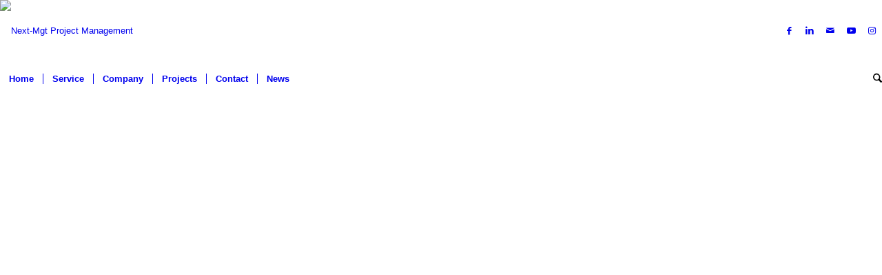

--- FILE ---
content_type: text/html; charset=UTF-8
request_url: https://www.next-mgt.be/company/
body_size: 25951
content:
<!DOCTYPE html><html lang="fr-FR" class="html_boxed responsive av-preloader-disabled  html_header_top html_logo_left html_bottom_nav_header html_menu_left html_slim html_header_sticky_disabled html_header_shrinking_disabled html_mobile_menu_phone html_header_searchicon html_content_align_center html_header_unstick_top_disabled html_header_stretch_disabled html_minimal_header html_elegant-blog html_av-submenu-hidden html_av-submenu-display-click html_av-overlay-side html_av-overlay-side-classic html_av-submenu-noclone html_entry_id_31 av-cookies-no-cookie-consent av-no-preview av-default-lightbox html_text_menu_active av-mobile-menu-switch-default"><head><meta charset="UTF-8" /><meta name="viewport" content="width=device-width, initial-scale=1"><meta name='robots' content='index, follow, max-image-preview:large, max-snippet:-1, max-video-preview:-1' /><title>Project Managment -Next-Mgt company imformation (division of Next-Way)</title><meta name="description" content="Project managment division of Next-Way. Gestion de projet et maîtrise d’œuvre en aménagement. Arnaud et Sébastien sont la pour rendre..." /><link rel="canonical" href="https://www.next-mgt.be/company/" /><meta property="og:locale" content="fr_FR" /><meta property="og:type" content="article" /><meta property="og:title" content="Project Managment -Next-Mgt company imformation (division of Next-Way)" /><meta property="og:description" content="Project managment division of Next-Way. Gestion de projet et maîtrise d’œuvre en aménagement. Arnaud et Sébastien sont la pour rendre..." /><meta property="og:url" content="https://www.next-mgt.be/company/" /><meta property="og:site_name" content="Next-Mgt Project Management" /><meta property="article:publisher" content="https://www.facebook.com/nextmgt.be/" /><meta property="article:modified_time" content="2018-11-17T16:54:07+00:00" /><meta property="og:image" content="https://usercontent.one/wp/www.next-mgt.be/wp-content/uploads/2017/03/news_banner_476x200.jpg?media=1633977314" /><meta property="og:image:width" content="476" /><meta property="og:image:height" content="200" /><meta property="og:image:type" content="image/jpeg" /><meta name="twitter:card" content="summary_large_image" /><meta name="twitter:label1" content="Durée de lecture estimée" /><meta name="twitter:data1" content="8 minutes" /> <script type="application/ld+json" class="yoast-schema-graph">{"@context":"https://schema.org","@graph":[{"@type":"WebPage","@id":"https://www.next-mgt.be/company/","url":"https://www.next-mgt.be/company/","name":"Project Managment -Next-Mgt company imformation (division of Next-Way)","isPartOf":{"@id":"https://www.next-mgt.be/#website"},"primaryImageOfPage":{"@id":"https://www.next-mgt.be/company/#primaryimage"},"image":{"@id":"https://www.next-mgt.be/company/#primaryimage"},"thumbnailUrl":"https://www.next-mgt.be/wp-content/uploads/2017/03/news_banner_476x200.jpg","datePublished":"2015-10-21T10:34:01+00:00","dateModified":"2018-11-17T16:54:07+00:00","description":"Project managment division of Next-Way. Gestion de projet et maîtrise d’œuvre en aménagement. Arnaud et Sébastien sont la pour rendre...","breadcrumb":{"@id":"https://www.next-mgt.be/company/#breadcrumb"},"inLanguage":"fr-FR","potentialAction":[{"@type":"ReadAction","target":["https://www.next-mgt.be/company/"]}]},{"@type":"ImageObject","inLanguage":"fr-FR","@id":"https://www.next-mgt.be/company/#primaryimage","url":"https://www.next-mgt.be/wp-content/uploads/2017/03/news_banner_476x200.jpg","contentUrl":"https://www.next-mgt.be/wp-content/uploads/2017/03/news_banner_476x200.jpg","width":476,"height":200,"caption":"45410942 - businessman thinks on the world business sketch"},{"@type":"BreadcrumbList","@id":"https://www.next-mgt.be/company/#breadcrumb","itemListElement":[{"@type":"ListItem","position":1,"name":"Home","item":"https://www.next-mgt.be/"},{"@type":"ListItem","position":2,"name":"Company"}]},{"@type":"WebSite","@id":"https://www.next-mgt.be/#website","url":"https://www.next-mgt.be/","name":"Next-Mgt Project Management","description":"Project Management division of Next-Way ltd","publisher":{"@id":"https://www.next-mgt.be/#organization"},"potentialAction":[{"@type":"SearchAction","target":{"@type":"EntryPoint","urlTemplate":"https://www.next-mgt.be/?s={search_term_string}"},"query-input":{"@type":"PropertyValueSpecification","valueRequired":true,"valueName":"search_term_string"}}],"inLanguage":"fr-FR"},{"@type":"Organization","@id":"https://www.next-mgt.be/#organization","name":"Next-Mgt ( division of Next-Way ltd )","url":"https://www.next-mgt.be/","logo":{"@type":"ImageObject","inLanguage":"fr-FR","@id":"https://www.next-mgt.be/#/schema/logo/image/","url":"https://www.next-mgt.be/wp-content/uploads/2018/11/LOGOS_ALL_2019-sans-fond_MGT-CARRE.png","contentUrl":"https://www.next-mgt.be/wp-content/uploads/2018/11/LOGOS_ALL_2019-sans-fond_MGT-CARRE.png","width":284,"height":284,"caption":"Next-Mgt ( division of Next-Way ltd )"},"image":{"@id":"https://www.next-mgt.be/#/schema/logo/image/"},"sameAs":["https://www.facebook.com/nextmgt.be/","https://www.linkedin.com/company/next-way---project-management-service"]}]}</script> <link rel='dns-prefetch' href='//www.googletagmanager.com' /><link href='https://sp-ao.shortpixel.ai' rel='preconnect' /><link rel="alternate" type="application/rss+xml" title="Next-Mgt  Project Management &raquo; Flux" href="https://www.next-mgt.be/feed/" /><link rel="alternate" type="application/rss+xml" title="Next-Mgt  Project Management &raquo; Flux des commentaires" href="https://www.next-mgt.be/comments/feed/" /><link rel="alternate" title="oEmbed (JSON)" type="application/json+oembed" href="https://www.next-mgt.be/wp-json/oembed/1.0/embed?url=https%3A%2F%2Fwww.next-mgt.be%2Fcompany%2F" /><link rel="alternate" title="oEmbed (XML)" type="text/xml+oembed" href="https://www.next-mgt.be/wp-json/oembed/1.0/embed?url=https%3A%2F%2Fwww.next-mgt.be%2Fcompany%2F&#038;format=xml" />  <script defer src="[data-uri]"></script> <style id='wp-img-auto-sizes-contain-inline-css' type='text/css'>img:is([sizes=auto i],[sizes^="auto," i]){contain-intrinsic-size:3000px 1500px}
/*# sourceURL=wp-img-auto-sizes-contain-inline-css */</style><link rel='stylesheet' id='avia-grid-css' href='https://usercontent.one/wp/www.next-mgt.be/wp-content/themes/enfold/css/grid.css?ver=7.1&media=1633977314' type='text/css' media='all' /><link rel='stylesheet' id='avia-base-css' href='https://usercontent.one/wp/www.next-mgt.be/wp-content/themes/enfold/css/base.css?ver=7.1&media=1633977314' type='text/css' media='all' /><link rel='stylesheet' id='avia-layout-css' href='https://usercontent.one/wp/www.next-mgt.be/wp-content/themes/enfold/css/layout.css?ver=7.1&media=1633977314' type='text/css' media='all' /><link rel='stylesheet' id='avia-module-audioplayer-css' href='https://usercontent.one/wp/www.next-mgt.be/wp-content/themes/enfold/config-templatebuilder/avia-shortcodes/audio-player/audio-player.css?ver=7.1&media=1633977314' type='text/css' media='all' /><link rel='stylesheet' id='avia-module-blog-css' href='https://usercontent.one/wp/www.next-mgt.be/wp-content/themes/enfold/config-templatebuilder/avia-shortcodes/blog/blog.css?ver=7.1&media=1633977314' type='text/css' media='all' /><link rel='stylesheet' id='avia-module-postslider-css' href='https://usercontent.one/wp/www.next-mgt.be/wp-content/themes/enfold/config-templatebuilder/avia-shortcodes/postslider/postslider.css?ver=7.1&media=1633977314' type='text/css' media='all' /><link rel='stylesheet' id='avia-module-button-css' href='https://usercontent.one/wp/www.next-mgt.be/wp-content/themes/enfold/config-templatebuilder/avia-shortcodes/buttons/buttons.css?ver=7.1&media=1633977314' type='text/css' media='all' /><link rel='stylesheet' id='avia-module-buttonrow-css' href='https://usercontent.one/wp/www.next-mgt.be/wp-content/themes/enfold/config-templatebuilder/avia-shortcodes/buttonrow/buttonrow.css?ver=7.1&media=1633977314' type='text/css' media='all' /><link rel='stylesheet' id='avia-module-button-fullwidth-css' href='https://usercontent.one/wp/www.next-mgt.be/wp-content/themes/enfold/config-templatebuilder/avia-shortcodes/buttons_fullwidth/buttons_fullwidth.css?ver=7.1&media=1633977314' type='text/css' media='all' /><link rel='stylesheet' id='avia-module-catalogue-css' href='https://usercontent.one/wp/www.next-mgt.be/wp-content/themes/enfold/config-templatebuilder/avia-shortcodes/catalogue/catalogue.css?ver=7.1&media=1633977314' type='text/css' media='all' /><link rel='stylesheet' id='avia-module-comments-css' href='https://usercontent.one/wp/www.next-mgt.be/wp-content/themes/enfold/config-templatebuilder/avia-shortcodes/comments/comments.css?ver=7.1&media=1633977314' type='text/css' media='all' /><link rel='stylesheet' id='avia-module-contact-css' href='https://usercontent.one/wp/www.next-mgt.be/wp-content/themes/enfold/config-templatebuilder/avia-shortcodes/contact/contact.css?ver=7.1&media=1633977314' type='text/css' media='all' /><link rel='stylesheet' id='avia-module-slideshow-css' href='https://usercontent.one/wp/www.next-mgt.be/wp-content/themes/enfold/config-templatebuilder/avia-shortcodes/slideshow/slideshow.css?ver=7.1&media=1633977314' type='text/css' media='all' /><link rel='stylesheet' id='avia-module-slideshow-contentpartner-css' href='https://usercontent.one/wp/www.next-mgt.be/wp-content/themes/enfold/config-templatebuilder/avia-shortcodes/contentslider/contentslider.css?ver=7.1&media=1633977314' type='text/css' media='all' /><link rel='stylesheet' id='avia-module-countdown-css' href='https://usercontent.one/wp/www.next-mgt.be/wp-content/themes/enfold/config-templatebuilder/avia-shortcodes/countdown/countdown.css?ver=7.1&media=1633977314' type='text/css' media='all' /><link rel='stylesheet' id='avia-module-dynamic-field-css' href='https://usercontent.one/wp/www.next-mgt.be/wp-content/themes/enfold/config-templatebuilder/avia-shortcodes/dynamic_field/dynamic_field.css?ver=7.1&media=1633977314' type='text/css' media='all' /><link rel='stylesheet' id='avia-module-gallery-css' href='https://usercontent.one/wp/www.next-mgt.be/wp-content/themes/enfold/config-templatebuilder/avia-shortcodes/gallery/gallery.css?ver=7.1&media=1633977314' type='text/css' media='all' /><link rel='stylesheet' id='avia-module-gallery-hor-css' href='https://usercontent.one/wp/www.next-mgt.be/wp-content/themes/enfold/config-templatebuilder/avia-shortcodes/gallery_horizontal/gallery_horizontal.css?ver=7.1&media=1633977314' type='text/css' media='all' /><link rel='stylesheet' id='avia-module-maps-css' href='https://usercontent.one/wp/www.next-mgt.be/wp-content/themes/enfold/config-templatebuilder/avia-shortcodes/google_maps/google_maps.css?ver=7.1&media=1633977314' type='text/css' media='all' /><link rel='stylesheet' id='avia-module-gridrow-css' href='https://usercontent.one/wp/www.next-mgt.be/wp-content/themes/enfold/config-templatebuilder/avia-shortcodes/grid_row/grid_row.css?ver=7.1&media=1633977314' type='text/css' media='all' /><link rel='stylesheet' id='avia-module-heading-css' href='https://usercontent.one/wp/www.next-mgt.be/wp-content/themes/enfold/config-templatebuilder/avia-shortcodes/heading/heading.css?ver=7.1&media=1633977314' type='text/css' media='all' /><link rel='stylesheet' id='avia-module-rotator-css' href='https://usercontent.one/wp/www.next-mgt.be/wp-content/themes/enfold/config-templatebuilder/avia-shortcodes/headline_rotator/headline_rotator.css?ver=7.1&media=1633977314' type='text/css' media='all' /><link rel='stylesheet' id='avia-module-hr-css' href='https://usercontent.one/wp/www.next-mgt.be/wp-content/themes/enfold/config-templatebuilder/avia-shortcodes/hr/hr.css?ver=7.1&media=1633977314' type='text/css' media='all' /><link rel='stylesheet' id='avia-module-icon-css' href='https://usercontent.one/wp/www.next-mgt.be/wp-content/themes/enfold/config-templatebuilder/avia-shortcodes/icon/icon.css?ver=7.1&media=1633977314' type='text/css' media='all' /><link rel='stylesheet' id='avia-module-icon-circles-css' href='https://usercontent.one/wp/www.next-mgt.be/wp-content/themes/enfold/config-templatebuilder/avia-shortcodes/icon_circles/icon_circles.css?ver=7.1&media=1633977314' type='text/css' media='all' /><link rel='stylesheet' id='avia-module-iconbox-css' href='https://usercontent.one/wp/www.next-mgt.be/wp-content/themes/enfold/config-templatebuilder/avia-shortcodes/iconbox/iconbox.css?ver=7.1&media=1633977314' type='text/css' media='all' /><link rel='stylesheet' id='avia-module-icongrid-css' href='https://usercontent.one/wp/www.next-mgt.be/wp-content/themes/enfold/config-templatebuilder/avia-shortcodes/icongrid/icongrid.css?ver=7.1&media=1633977314' type='text/css' media='all' /><link rel='stylesheet' id='avia-module-iconlist-css' href='https://usercontent.one/wp/www.next-mgt.be/wp-content/themes/enfold/config-templatebuilder/avia-shortcodes/iconlist/iconlist.css?ver=7.1&media=1633977314' type='text/css' media='all' /><link rel='stylesheet' id='avia-module-image-css' href='https://usercontent.one/wp/www.next-mgt.be/wp-content/themes/enfold/config-templatebuilder/avia-shortcodes/image/image.css?ver=7.1&media=1633977314' type='text/css' media='all' /><link rel='stylesheet' id='avia-module-image-diff-css' href='https://usercontent.one/wp/www.next-mgt.be/wp-content/themes/enfold/config-templatebuilder/avia-shortcodes/image_diff/image_diff.css?ver=7.1&media=1633977314' type='text/css' media='all' /><link rel='stylesheet' id='avia-module-hotspot-css' href='https://usercontent.one/wp/www.next-mgt.be/wp-content/themes/enfold/config-templatebuilder/avia-shortcodes/image_hotspots/image_hotspots.css?ver=7.1&media=1633977314' type='text/css' media='all' /><link rel='stylesheet' id='avia-module-sc-lottie-animation-css' href='https://usercontent.one/wp/www.next-mgt.be/wp-content/themes/enfold/config-templatebuilder/avia-shortcodes/lottie_animation/lottie_animation.css?ver=7.1&media=1633977314' type='text/css' media='all' /><link rel='stylesheet' id='avia-module-magazine-css' href='https://usercontent.one/wp/www.next-mgt.be/wp-content/themes/enfold/config-templatebuilder/avia-shortcodes/magazine/magazine.css?ver=7.1&media=1633977314' type='text/css' media='all' /><link rel='stylesheet' id='avia-module-masonry-css' href='https://usercontent.one/wp/www.next-mgt.be/wp-content/themes/enfold/config-templatebuilder/avia-shortcodes/masonry_entries/masonry_entries.css?ver=7.1&media=1633977314' type='text/css' media='all' /><link rel='stylesheet' id='avia-siteloader-css' href='https://usercontent.one/wp/www.next-mgt.be/wp-content/themes/enfold/css/avia-snippet-site-preloader.css?ver=7.1&media=1633977314' type='text/css' media='all' /><link rel='stylesheet' id='avia-module-menu-css' href='https://usercontent.one/wp/www.next-mgt.be/wp-content/themes/enfold/config-templatebuilder/avia-shortcodes/menu/menu.css?ver=7.1&media=1633977314' type='text/css' media='all' /><link rel='stylesheet' id='avia-module-notification-css' href='https://usercontent.one/wp/www.next-mgt.be/wp-content/themes/enfold/config-templatebuilder/avia-shortcodes/notification/notification.css?ver=7.1&media=1633977314' type='text/css' media='all' /><link rel='stylesheet' id='avia-module-numbers-css' href='https://usercontent.one/wp/www.next-mgt.be/wp-content/themes/enfold/config-templatebuilder/avia-shortcodes/numbers/numbers.css?ver=7.1&media=1633977314' type='text/css' media='all' /><link rel='stylesheet' id='avia-module-portfolio-css' href='https://usercontent.one/wp/www.next-mgt.be/wp-content/themes/enfold/config-templatebuilder/avia-shortcodes/portfolio/portfolio.css?ver=7.1&media=1633977314' type='text/css' media='all' /><link rel='stylesheet' id='avia-module-post-metadata-css' href='https://usercontent.one/wp/www.next-mgt.be/wp-content/themes/enfold/config-templatebuilder/avia-shortcodes/post_metadata/post_metadata.css?ver=7.1&media=1633977314' type='text/css' media='all' /><link rel='stylesheet' id='avia-module-progress-bar-css' href='https://usercontent.one/wp/www.next-mgt.be/wp-content/themes/enfold/config-templatebuilder/avia-shortcodes/progressbar/progressbar.css?ver=7.1&media=1633977314' type='text/css' media='all' /><link rel='stylesheet' id='avia-module-promobox-css' href='https://usercontent.one/wp/www.next-mgt.be/wp-content/themes/enfold/config-templatebuilder/avia-shortcodes/promobox/promobox.css?ver=7.1&media=1633977314' type='text/css' media='all' /><link rel='stylesheet' id='avia-sc-search-css' href='https://usercontent.one/wp/www.next-mgt.be/wp-content/themes/enfold/config-templatebuilder/avia-shortcodes/search/search.css?ver=7.1&media=1633977314' type='text/css' media='all' /><link rel='stylesheet' id='avia-module-slideshow-accordion-css' href='https://usercontent.one/wp/www.next-mgt.be/wp-content/themes/enfold/config-templatebuilder/avia-shortcodes/slideshow_accordion/slideshow_accordion.css?ver=7.1&media=1633977314' type='text/css' media='all' /><link rel='stylesheet' id='avia-module-slideshow-feature-image-css' href='https://usercontent.one/wp/www.next-mgt.be/wp-content/themes/enfold/config-templatebuilder/avia-shortcodes/slideshow_feature_image/slideshow_feature_image.css?ver=7.1&media=1633977314' type='text/css' media='all' /><link rel='stylesheet' id='avia-module-slideshow-fullsize-css' href='https://usercontent.one/wp/www.next-mgt.be/wp-content/themes/enfold/config-templatebuilder/avia-shortcodes/slideshow_fullsize/slideshow_fullsize.css?ver=7.1&media=1633977314' type='text/css' media='all' /><link rel='stylesheet' id='avia-module-slideshow-fullscreen-css' href='https://usercontent.one/wp/www.next-mgt.be/wp-content/themes/enfold/config-templatebuilder/avia-shortcodes/slideshow_fullscreen/slideshow_fullscreen.css?ver=7.1&media=1633977314' type='text/css' media='all' /><link rel='stylesheet' id='avia-module-slideshow-ls-css' href='https://usercontent.one/wp/www.next-mgt.be/wp-content/themes/enfold/config-templatebuilder/avia-shortcodes/slideshow_layerslider/slideshow_layerslider.css?ver=7.1&media=1633977314' type='text/css' media='all' /><link rel='stylesheet' id='avia-module-social-css' href='https://usercontent.one/wp/www.next-mgt.be/wp-content/themes/enfold/config-templatebuilder/avia-shortcodes/social_share/social_share.css?ver=7.1&media=1633977314' type='text/css' media='all' /><link rel='stylesheet' id='avia-module-tabsection-css' href='https://usercontent.one/wp/www.next-mgt.be/wp-content/themes/enfold/config-templatebuilder/avia-shortcodes/tab_section/tab_section.css?ver=7.1&media=1633977314' type='text/css' media='all' /><link rel='stylesheet' id='avia-module-table-css' href='https://usercontent.one/wp/www.next-mgt.be/wp-content/themes/enfold/config-templatebuilder/avia-shortcodes/table/table.css?ver=7.1&media=1633977314' type='text/css' media='all' /><link rel='stylesheet' id='avia-module-tabs-css' href='https://usercontent.one/wp/www.next-mgt.be/wp-content/themes/enfold/config-templatebuilder/avia-shortcodes/tabs/tabs.css?ver=7.1&media=1633977314' type='text/css' media='all' /><link rel='stylesheet' id='avia-module-team-css' href='https://usercontent.one/wp/www.next-mgt.be/wp-content/themes/enfold/config-templatebuilder/avia-shortcodes/team/team.css?ver=7.1&media=1633977314' type='text/css' media='all' /><link rel='stylesheet' id='avia-module-testimonials-css' href='https://usercontent.one/wp/www.next-mgt.be/wp-content/themes/enfold/config-templatebuilder/avia-shortcodes/testimonials/testimonials.css?ver=7.1&media=1633977314' type='text/css' media='all' /><link rel='stylesheet' id='avia-module-timeline-css' href='https://usercontent.one/wp/www.next-mgt.be/wp-content/themes/enfold/config-templatebuilder/avia-shortcodes/timeline/timeline.css?ver=7.1&media=1633977314' type='text/css' media='all' /><link rel='stylesheet' id='avia-module-toggles-css' href='https://usercontent.one/wp/www.next-mgt.be/wp-content/themes/enfold/config-templatebuilder/avia-shortcodes/toggles/toggles.css?ver=7.1&media=1633977314' type='text/css' media='all' /><link rel='stylesheet' id='avia-module-video-css' href='https://usercontent.one/wp/www.next-mgt.be/wp-content/themes/enfold/config-templatebuilder/avia-shortcodes/video/video.css?ver=7.1&media=1633977314' type='text/css' media='all' /><style id='wp-emoji-styles-inline-css' type='text/css'>img.wp-smiley, img.emoji {
		display: inline !important;
		border: none !important;
		box-shadow: none !important;
		height: 1em !important;
		width: 1em !important;
		margin: 0 0.07em !important;
		vertical-align: -0.1em !important;
		background: none !important;
		padding: 0 !important;
	}
/*# sourceURL=wp-emoji-styles-inline-css */</style><style id='wp-block-library-inline-css' type='text/css'>:root{--wp-block-synced-color:#7a00df;--wp-block-synced-color--rgb:122,0,223;--wp-bound-block-color:var(--wp-block-synced-color);--wp-editor-canvas-background:#ddd;--wp-admin-theme-color:#007cba;--wp-admin-theme-color--rgb:0,124,186;--wp-admin-theme-color-darker-10:#006ba1;--wp-admin-theme-color-darker-10--rgb:0,107,160.5;--wp-admin-theme-color-darker-20:#005a87;--wp-admin-theme-color-darker-20--rgb:0,90,135;--wp-admin-border-width-focus:2px}@media (min-resolution:192dpi){:root{--wp-admin-border-width-focus:1.5px}}.wp-element-button{cursor:pointer}:root .has-very-light-gray-background-color{background-color:#eee}:root .has-very-dark-gray-background-color{background-color:#313131}:root .has-very-light-gray-color{color:#eee}:root .has-very-dark-gray-color{color:#313131}:root .has-vivid-green-cyan-to-vivid-cyan-blue-gradient-background{background:linear-gradient(135deg,#00d084,#0693e3)}:root .has-purple-crush-gradient-background{background:linear-gradient(135deg,#34e2e4,#4721fb 50%,#ab1dfe)}:root .has-hazy-dawn-gradient-background{background:linear-gradient(135deg,#faaca8,#dad0ec)}:root .has-subdued-olive-gradient-background{background:linear-gradient(135deg,#fafae1,#67a671)}:root .has-atomic-cream-gradient-background{background:linear-gradient(135deg,#fdd79a,#004a59)}:root .has-nightshade-gradient-background{background:linear-gradient(135deg,#330968,#31cdcf)}:root .has-midnight-gradient-background{background:linear-gradient(135deg,#020381,#2874fc)}:root{--wp--preset--font-size--normal:16px;--wp--preset--font-size--huge:42px}.has-regular-font-size{font-size:1em}.has-larger-font-size{font-size:2.625em}.has-normal-font-size{font-size:var(--wp--preset--font-size--normal)}.has-huge-font-size{font-size:var(--wp--preset--font-size--huge)}.has-text-align-center{text-align:center}.has-text-align-left{text-align:left}.has-text-align-right{text-align:right}.has-fit-text{white-space:nowrap!important}#end-resizable-editor-section{display:none}.aligncenter{clear:both}.items-justified-left{justify-content:flex-start}.items-justified-center{justify-content:center}.items-justified-right{justify-content:flex-end}.items-justified-space-between{justify-content:space-between}.screen-reader-text{border:0;clip-path:inset(50%);height:1px;margin:-1px;overflow:hidden;padding:0;position:absolute;width:1px;word-wrap:normal!important}.screen-reader-text:focus{background-color:#ddd;clip-path:none;color:#444;display:block;font-size:1em;height:auto;left:5px;line-height:normal;padding:15px 23px 14px;text-decoration:none;top:5px;width:auto;z-index:100000}html :where(.has-border-color){border-style:solid}html :where([style*=border-top-color]){border-top-style:solid}html :where([style*=border-right-color]){border-right-style:solid}html :where([style*=border-bottom-color]){border-bottom-style:solid}html :where([style*=border-left-color]){border-left-style:solid}html :where([style*=border-width]){border-style:solid}html :where([style*=border-top-width]){border-top-style:solid}html :where([style*=border-right-width]){border-right-style:solid}html :where([style*=border-bottom-width]){border-bottom-style:solid}html :where([style*=border-left-width]){border-left-style:solid}html :where(img[class*=wp-image-]){height:auto;max-width:100%}:where(figure){margin:0 0 1em}html :where(.is-position-sticky){--wp-admin--admin-bar--position-offset:var(--wp-admin--admin-bar--height,0px)}@media screen and (max-width:600px){html :where(.is-position-sticky){--wp-admin--admin-bar--position-offset:0px}}

/*# sourceURL=wp-block-library-inline-css */</style><style id='global-styles-inline-css' type='text/css'>:root{--wp--preset--aspect-ratio--square: 1;--wp--preset--aspect-ratio--4-3: 4/3;--wp--preset--aspect-ratio--3-4: 3/4;--wp--preset--aspect-ratio--3-2: 3/2;--wp--preset--aspect-ratio--2-3: 2/3;--wp--preset--aspect-ratio--16-9: 16/9;--wp--preset--aspect-ratio--9-16: 9/16;--wp--preset--color--black: #000000;--wp--preset--color--cyan-bluish-gray: #abb8c3;--wp--preset--color--white: #ffffff;--wp--preset--color--pale-pink: #f78da7;--wp--preset--color--vivid-red: #cf2e2e;--wp--preset--color--luminous-vivid-orange: #ff6900;--wp--preset--color--luminous-vivid-amber: #fcb900;--wp--preset--color--light-green-cyan: #7bdcb5;--wp--preset--color--vivid-green-cyan: #00d084;--wp--preset--color--pale-cyan-blue: #8ed1fc;--wp--preset--color--vivid-cyan-blue: #0693e3;--wp--preset--color--vivid-purple: #9b51e0;--wp--preset--color--metallic-red: #b02b2c;--wp--preset--color--maximum-yellow-red: #edae44;--wp--preset--color--yellow-sun: #eeee22;--wp--preset--color--palm-leaf: #83a846;--wp--preset--color--aero: #7bb0e7;--wp--preset--color--old-lavender: #745f7e;--wp--preset--color--steel-teal: #5f8789;--wp--preset--color--raspberry-pink: #d65799;--wp--preset--color--medium-turquoise: #4ecac2;--wp--preset--gradient--vivid-cyan-blue-to-vivid-purple: linear-gradient(135deg,rgb(6,147,227) 0%,rgb(155,81,224) 100%);--wp--preset--gradient--light-green-cyan-to-vivid-green-cyan: linear-gradient(135deg,rgb(122,220,180) 0%,rgb(0,208,130) 100%);--wp--preset--gradient--luminous-vivid-amber-to-luminous-vivid-orange: linear-gradient(135deg,rgb(252,185,0) 0%,rgb(255,105,0) 100%);--wp--preset--gradient--luminous-vivid-orange-to-vivid-red: linear-gradient(135deg,rgb(255,105,0) 0%,rgb(207,46,46) 100%);--wp--preset--gradient--very-light-gray-to-cyan-bluish-gray: linear-gradient(135deg,rgb(238,238,238) 0%,rgb(169,184,195) 100%);--wp--preset--gradient--cool-to-warm-spectrum: linear-gradient(135deg,rgb(74,234,220) 0%,rgb(151,120,209) 20%,rgb(207,42,186) 40%,rgb(238,44,130) 60%,rgb(251,105,98) 80%,rgb(254,248,76) 100%);--wp--preset--gradient--blush-light-purple: linear-gradient(135deg,rgb(255,206,236) 0%,rgb(152,150,240) 100%);--wp--preset--gradient--blush-bordeaux: linear-gradient(135deg,rgb(254,205,165) 0%,rgb(254,45,45) 50%,rgb(107,0,62) 100%);--wp--preset--gradient--luminous-dusk: linear-gradient(135deg,rgb(255,203,112) 0%,rgb(199,81,192) 50%,rgb(65,88,208) 100%);--wp--preset--gradient--pale-ocean: linear-gradient(135deg,rgb(255,245,203) 0%,rgb(182,227,212) 50%,rgb(51,167,181) 100%);--wp--preset--gradient--electric-grass: linear-gradient(135deg,rgb(202,248,128) 0%,rgb(113,206,126) 100%);--wp--preset--gradient--midnight: linear-gradient(135deg,rgb(2,3,129) 0%,rgb(40,116,252) 100%);--wp--preset--font-size--small: 1rem;--wp--preset--font-size--medium: 1.125rem;--wp--preset--font-size--large: 1.75rem;--wp--preset--font-size--x-large: clamp(1.75rem, 3vw, 2.25rem);--wp--preset--spacing--20: 0.44rem;--wp--preset--spacing--30: 0.67rem;--wp--preset--spacing--40: 1rem;--wp--preset--spacing--50: 1.5rem;--wp--preset--spacing--60: 2.25rem;--wp--preset--spacing--70: 3.38rem;--wp--preset--spacing--80: 5.06rem;--wp--preset--shadow--natural: 6px 6px 9px rgba(0, 0, 0, 0.2);--wp--preset--shadow--deep: 12px 12px 50px rgba(0, 0, 0, 0.4);--wp--preset--shadow--sharp: 6px 6px 0px rgba(0, 0, 0, 0.2);--wp--preset--shadow--outlined: 6px 6px 0px -3px rgb(255, 255, 255), 6px 6px rgb(0, 0, 0);--wp--preset--shadow--crisp: 6px 6px 0px rgb(0, 0, 0);}:root { --wp--style--global--content-size: 800px;--wp--style--global--wide-size: 1130px; }:where(body) { margin: 0; }.wp-site-blocks > .alignleft { float: left; margin-right: 2em; }.wp-site-blocks > .alignright { float: right; margin-left: 2em; }.wp-site-blocks > .aligncenter { justify-content: center; margin-left: auto; margin-right: auto; }:where(.is-layout-flex){gap: 0.5em;}:where(.is-layout-grid){gap: 0.5em;}.is-layout-flow > .alignleft{float: left;margin-inline-start: 0;margin-inline-end: 2em;}.is-layout-flow > .alignright{float: right;margin-inline-start: 2em;margin-inline-end: 0;}.is-layout-flow > .aligncenter{margin-left: auto !important;margin-right: auto !important;}.is-layout-constrained > .alignleft{float: left;margin-inline-start: 0;margin-inline-end: 2em;}.is-layout-constrained > .alignright{float: right;margin-inline-start: 2em;margin-inline-end: 0;}.is-layout-constrained > .aligncenter{margin-left: auto !important;margin-right: auto !important;}.is-layout-constrained > :where(:not(.alignleft):not(.alignright):not(.alignfull)){max-width: var(--wp--style--global--content-size);margin-left: auto !important;margin-right: auto !important;}.is-layout-constrained > .alignwide{max-width: var(--wp--style--global--wide-size);}body .is-layout-flex{display: flex;}.is-layout-flex{flex-wrap: wrap;align-items: center;}.is-layout-flex > :is(*, div){margin: 0;}body .is-layout-grid{display: grid;}.is-layout-grid > :is(*, div){margin: 0;}body{padding-top: 0px;padding-right: 0px;padding-bottom: 0px;padding-left: 0px;}a:where(:not(.wp-element-button)){text-decoration: underline;}:root :where(.wp-element-button, .wp-block-button__link){background-color: #32373c;border-width: 0;color: #fff;font-family: inherit;font-size: inherit;font-style: inherit;font-weight: inherit;letter-spacing: inherit;line-height: inherit;padding-top: calc(0.667em + 2px);padding-right: calc(1.333em + 2px);padding-bottom: calc(0.667em + 2px);padding-left: calc(1.333em + 2px);text-decoration: none;text-transform: inherit;}.has-black-color{color: var(--wp--preset--color--black) !important;}.has-cyan-bluish-gray-color{color: var(--wp--preset--color--cyan-bluish-gray) !important;}.has-white-color{color: var(--wp--preset--color--white) !important;}.has-pale-pink-color{color: var(--wp--preset--color--pale-pink) !important;}.has-vivid-red-color{color: var(--wp--preset--color--vivid-red) !important;}.has-luminous-vivid-orange-color{color: var(--wp--preset--color--luminous-vivid-orange) !important;}.has-luminous-vivid-amber-color{color: var(--wp--preset--color--luminous-vivid-amber) !important;}.has-light-green-cyan-color{color: var(--wp--preset--color--light-green-cyan) !important;}.has-vivid-green-cyan-color{color: var(--wp--preset--color--vivid-green-cyan) !important;}.has-pale-cyan-blue-color{color: var(--wp--preset--color--pale-cyan-blue) !important;}.has-vivid-cyan-blue-color{color: var(--wp--preset--color--vivid-cyan-blue) !important;}.has-vivid-purple-color{color: var(--wp--preset--color--vivid-purple) !important;}.has-metallic-red-color{color: var(--wp--preset--color--metallic-red) !important;}.has-maximum-yellow-red-color{color: var(--wp--preset--color--maximum-yellow-red) !important;}.has-yellow-sun-color{color: var(--wp--preset--color--yellow-sun) !important;}.has-palm-leaf-color{color: var(--wp--preset--color--palm-leaf) !important;}.has-aero-color{color: var(--wp--preset--color--aero) !important;}.has-old-lavender-color{color: var(--wp--preset--color--old-lavender) !important;}.has-steel-teal-color{color: var(--wp--preset--color--steel-teal) !important;}.has-raspberry-pink-color{color: var(--wp--preset--color--raspberry-pink) !important;}.has-medium-turquoise-color{color: var(--wp--preset--color--medium-turquoise) !important;}.has-black-background-color{background-color: var(--wp--preset--color--black) !important;}.has-cyan-bluish-gray-background-color{background-color: var(--wp--preset--color--cyan-bluish-gray) !important;}.has-white-background-color{background-color: var(--wp--preset--color--white) !important;}.has-pale-pink-background-color{background-color: var(--wp--preset--color--pale-pink) !important;}.has-vivid-red-background-color{background-color: var(--wp--preset--color--vivid-red) !important;}.has-luminous-vivid-orange-background-color{background-color: var(--wp--preset--color--luminous-vivid-orange) !important;}.has-luminous-vivid-amber-background-color{background-color: var(--wp--preset--color--luminous-vivid-amber) !important;}.has-light-green-cyan-background-color{background-color: var(--wp--preset--color--light-green-cyan) !important;}.has-vivid-green-cyan-background-color{background-color: var(--wp--preset--color--vivid-green-cyan) !important;}.has-pale-cyan-blue-background-color{background-color: var(--wp--preset--color--pale-cyan-blue) !important;}.has-vivid-cyan-blue-background-color{background-color: var(--wp--preset--color--vivid-cyan-blue) !important;}.has-vivid-purple-background-color{background-color: var(--wp--preset--color--vivid-purple) !important;}.has-metallic-red-background-color{background-color: var(--wp--preset--color--metallic-red) !important;}.has-maximum-yellow-red-background-color{background-color: var(--wp--preset--color--maximum-yellow-red) !important;}.has-yellow-sun-background-color{background-color: var(--wp--preset--color--yellow-sun) !important;}.has-palm-leaf-background-color{background-color: var(--wp--preset--color--palm-leaf) !important;}.has-aero-background-color{background-color: var(--wp--preset--color--aero) !important;}.has-old-lavender-background-color{background-color: var(--wp--preset--color--old-lavender) !important;}.has-steel-teal-background-color{background-color: var(--wp--preset--color--steel-teal) !important;}.has-raspberry-pink-background-color{background-color: var(--wp--preset--color--raspberry-pink) !important;}.has-medium-turquoise-background-color{background-color: var(--wp--preset--color--medium-turquoise) !important;}.has-black-border-color{border-color: var(--wp--preset--color--black) !important;}.has-cyan-bluish-gray-border-color{border-color: var(--wp--preset--color--cyan-bluish-gray) !important;}.has-white-border-color{border-color: var(--wp--preset--color--white) !important;}.has-pale-pink-border-color{border-color: var(--wp--preset--color--pale-pink) !important;}.has-vivid-red-border-color{border-color: var(--wp--preset--color--vivid-red) !important;}.has-luminous-vivid-orange-border-color{border-color: var(--wp--preset--color--luminous-vivid-orange) !important;}.has-luminous-vivid-amber-border-color{border-color: var(--wp--preset--color--luminous-vivid-amber) !important;}.has-light-green-cyan-border-color{border-color: var(--wp--preset--color--light-green-cyan) !important;}.has-vivid-green-cyan-border-color{border-color: var(--wp--preset--color--vivid-green-cyan) !important;}.has-pale-cyan-blue-border-color{border-color: var(--wp--preset--color--pale-cyan-blue) !important;}.has-vivid-cyan-blue-border-color{border-color: var(--wp--preset--color--vivid-cyan-blue) !important;}.has-vivid-purple-border-color{border-color: var(--wp--preset--color--vivid-purple) !important;}.has-metallic-red-border-color{border-color: var(--wp--preset--color--metallic-red) !important;}.has-maximum-yellow-red-border-color{border-color: var(--wp--preset--color--maximum-yellow-red) !important;}.has-yellow-sun-border-color{border-color: var(--wp--preset--color--yellow-sun) !important;}.has-palm-leaf-border-color{border-color: var(--wp--preset--color--palm-leaf) !important;}.has-aero-border-color{border-color: var(--wp--preset--color--aero) !important;}.has-old-lavender-border-color{border-color: var(--wp--preset--color--old-lavender) !important;}.has-steel-teal-border-color{border-color: var(--wp--preset--color--steel-teal) !important;}.has-raspberry-pink-border-color{border-color: var(--wp--preset--color--raspberry-pink) !important;}.has-medium-turquoise-border-color{border-color: var(--wp--preset--color--medium-turquoise) !important;}.has-vivid-cyan-blue-to-vivid-purple-gradient-background{background: var(--wp--preset--gradient--vivid-cyan-blue-to-vivid-purple) !important;}.has-light-green-cyan-to-vivid-green-cyan-gradient-background{background: var(--wp--preset--gradient--light-green-cyan-to-vivid-green-cyan) !important;}.has-luminous-vivid-amber-to-luminous-vivid-orange-gradient-background{background: var(--wp--preset--gradient--luminous-vivid-amber-to-luminous-vivid-orange) !important;}.has-luminous-vivid-orange-to-vivid-red-gradient-background{background: var(--wp--preset--gradient--luminous-vivid-orange-to-vivid-red) !important;}.has-very-light-gray-to-cyan-bluish-gray-gradient-background{background: var(--wp--preset--gradient--very-light-gray-to-cyan-bluish-gray) !important;}.has-cool-to-warm-spectrum-gradient-background{background: var(--wp--preset--gradient--cool-to-warm-spectrum) !important;}.has-blush-light-purple-gradient-background{background: var(--wp--preset--gradient--blush-light-purple) !important;}.has-blush-bordeaux-gradient-background{background: var(--wp--preset--gradient--blush-bordeaux) !important;}.has-luminous-dusk-gradient-background{background: var(--wp--preset--gradient--luminous-dusk) !important;}.has-pale-ocean-gradient-background{background: var(--wp--preset--gradient--pale-ocean) !important;}.has-electric-grass-gradient-background{background: var(--wp--preset--gradient--electric-grass) !important;}.has-midnight-gradient-background{background: var(--wp--preset--gradient--midnight) !important;}.has-small-font-size{font-size: var(--wp--preset--font-size--small) !important;}.has-medium-font-size{font-size: var(--wp--preset--font-size--medium) !important;}.has-large-font-size{font-size: var(--wp--preset--font-size--large) !important;}.has-x-large-font-size{font-size: var(--wp--preset--font-size--x-large) !important;}
/*# sourceURL=global-styles-inline-css */</style><link rel='stylesheet' id='cmplz-general-css' href='https://usercontent.one/wp/www.next-mgt.be/wp-content/plugins/complianz-gdpr/assets/css/cookieblocker.min.css?media=1633977314?ver=1765987295' type='text/css' media='all' /><link rel='stylesheet' id='avia-scs-css' href='https://usercontent.one/wp/www.next-mgt.be/wp-content/themes/enfold/css/shortcodes.css?ver=7.1&media=1633977314' type='text/css' media='all' /><link rel='stylesheet' id='avia-fold-unfold-css' href='https://usercontent.one/wp/www.next-mgt.be/wp-content/themes/enfold/css/avia-snippet-fold-unfold.css?ver=7.1&media=1633977314' type='text/css' media='all' /><link rel='stylesheet' id='avia-popup-css-css' href='https://usercontent.one/wp/www.next-mgt.be/wp-content/themes/enfold/js/aviapopup/magnific-popup.min.css?ver=7.1&media=1633977314' type='text/css' media='screen' /><link rel='stylesheet' id='avia-lightbox-css' href='https://usercontent.one/wp/www.next-mgt.be/wp-content/themes/enfold/css/avia-snippet-lightbox.css?ver=7.1&media=1633977314' type='text/css' media='screen' /><link rel='stylesheet' id='avia-widget-css-css' href='https://usercontent.one/wp/www.next-mgt.be/wp-content/themes/enfold/css/avia-snippet-widget.css?ver=7.1&media=1633977314' type='text/css' media='screen' /><link rel='stylesheet' id='mediaelement-css' href='https://www.next-mgt.be/wp-includes/js/mediaelement/mediaelementplayer-legacy.min.css?ver=4.2.17' type='text/css' media='all' /><link rel='stylesheet' id='wp-mediaelement-css' href='https://www.next-mgt.be/wp-includes/js/mediaelement/wp-mediaelement.min.css?ver=5b41f7ffa1b6de784f0d8c552d3f8071' type='text/css' media='all' /><link rel='stylesheet' id='avia-dynamic-css' href='https://usercontent.one/wp/www.next-mgt.be/wp-content/uploads/dynamic_avia/enfold.css?media=1633977314?ver=696169a6b611a' type='text/css' media='all' /><link rel='stylesheet' id='avia-custom-css' href='https://usercontent.one/wp/www.next-mgt.be/wp-content/themes/enfold/css/custom.css?ver=7.1&media=1633977314' type='text/css' media='all' /><link rel='stylesheet' id='avia-single-post-31-css' href='https://usercontent.one/wp/www.next-mgt.be/wp-content/uploads/dynamic_avia/avia_posts_css/post-31.css?media=1633977314?ver=ver-1768027278' type='text/css' media='all' /> <script defer type="text/javascript" src="https://www.next-mgt.be/wp-includes/js/jquery/jquery.min.js?ver=3.7.1" id="jquery-core-js"></script> <script defer type="text/javascript" src="https://www.next-mgt.be/wp-includes/js/jquery/jquery-migrate.min.js?ver=3.4.1" id="jquery-migrate-js"></script> <script type="text/javascript" src="https://usercontent.one/wp/www.next-mgt.be/wp-content/plugins/stop-user-enumeration/frontend/js/frontend.js?ver=1.7.7&media=1633977314" id="stop-user-enumeration-js" defer="defer" data-wp-strategy="defer"></script> <script defer type="text/javascript" src="https://usercontent.one/wp/www.next-mgt.be/wp-content/themes/enfold/js/avia-js.js?ver=7.1&media=1633977314" id="avia-js-js"></script> <script defer type="text/javascript" src="https://usercontent.one/wp/www.next-mgt.be/wp-content/themes/enfold/js/avia-compat.js?ver=7.1&media=1633977314" id="avia-compat-js"></script> <link rel="https://api.w.org/" href="https://www.next-mgt.be/wp-json/" /><link rel="alternate" title="JSON" type="application/json" href="https://www.next-mgt.be/wp-json/wp/v2/pages/31" /><meta name="generator" content="Site Kit by Google 1.168.0" /><style>[class*=" icon-oc-"],[class^=icon-oc-]{speak:none;font-style:normal;font-weight:400;font-variant:normal;text-transform:none;line-height:1;-webkit-font-smoothing:antialiased;-moz-osx-font-smoothing:grayscale}.icon-oc-one-com-white-32px-fill:before{content:"901"}.icon-oc-one-com:before{content:"900"}#one-com-icon,.toplevel_page_onecom-wp .wp-menu-image{speak:none;display:flex;align-items:center;justify-content:center;text-transform:none;line-height:1;-webkit-font-smoothing:antialiased;-moz-osx-font-smoothing:grayscale}.onecom-wp-admin-bar-item>a,.toplevel_page_onecom-wp>.wp-menu-name{font-size:16px;font-weight:400;line-height:1}.toplevel_page_onecom-wp>.wp-menu-name img{width:69px;height:9px;}.wp-submenu-wrap.wp-submenu>.wp-submenu-head>img{width:88px;height:auto}.onecom-wp-admin-bar-item>a img{height:7px!important}.onecom-wp-admin-bar-item>a img,.toplevel_page_onecom-wp>.wp-menu-name img{opacity:.8}.onecom-wp-admin-bar-item.hover>a img,.toplevel_page_onecom-wp.wp-has-current-submenu>.wp-menu-name img,li.opensub>a.toplevel_page_onecom-wp>.wp-menu-name img{opacity:1}#one-com-icon:before,.onecom-wp-admin-bar-item>a:before,.toplevel_page_onecom-wp>.wp-menu-image:before{content:'';position:static!important;background-color:rgba(240,245,250,.4);border-radius:102px;width:18px;height:18px;padding:0!important}.onecom-wp-admin-bar-item>a:before{width:14px;height:14px}.onecom-wp-admin-bar-item.hover>a:before,.toplevel_page_onecom-wp.opensub>a>.wp-menu-image:before,.toplevel_page_onecom-wp.wp-has-current-submenu>.wp-menu-image:before{background-color:#76b82a}.onecom-wp-admin-bar-item>a{display:inline-flex!important;align-items:center;justify-content:center}#one-com-logo-wrapper{font-size:4em}#one-com-icon{vertical-align:middle}.imagify-welcome{display:none !important;}</style><noscript><style>.vce-row-container .vcv-lozad {display: none}</style></noscript><meta name="generator" content="Powered by Visual Composer Website Builder - fast and easy-to-use drag and drop visual editor for WordPress."/><style>.cmplz-hidden {
					display: none !important;
				}</style><link rel="icon" href="https://usercontent.one/wp/www.next-mgt.be/wp-content/uploads/2018/11/LOGOS_ALL_2019-sans-fond_MGT-CARRE.png?media=1633977314" type="image/png"> <!--[if lt IE 9]><script src="https://usercontent.one/wp/www.next-mgt.be/wp-content/themes/enfold/js/html5shiv.js?media=1633977314"></script><![endif]--><link rel="profile" href="https://gmpg.org/xfn/11" /><link rel="alternate" type="application/rss+xml" title="Next-Mgt  Project Management RSS2 Feed" href="https://www.next-mgt.be/feed/" /><link rel="pingback" href="https://www.next-mgt.be/xmlrpc.php" /><link rel="icon" href="https://usercontent.one/wp/www.next-mgt.be/wp-content/uploads/2018/11/LOGOS_ALL_2019-sans-fond_MGT-CARRE-36x36.png?media=1633977314" sizes="32x32" /><link rel="icon" href="https://usercontent.one/wp/www.next-mgt.be/wp-content/uploads/2018/11/LOGOS_ALL_2019-sans-fond_MGT-CARRE.png?media=1633977314" sizes="192x192" /><link rel="apple-touch-icon" href="https://usercontent.one/wp/www.next-mgt.be/wp-content/uploads/2018/11/LOGOS_ALL_2019-sans-fond_MGT-CARRE-180x180.png?media=1633977314" /><meta name="msapplication-TileImage" content="https://usercontent.one/wp/www.next-mgt.be/wp-content/uploads/2018/11/LOGOS_ALL_2019-sans-fond_MGT-CARRE.png?media=1633977314" /><style type="text/css">@font-face {font-family: 'entypo-fontello-enfold'; font-weight: normal; font-style: normal; font-display: auto;
		src: url('https://usercontent.one/wp/www.next-mgt.be/wp-content/themes/enfold/config-templatebuilder/avia-template-builder/assets/fonts/entypo-fontello-enfold/entypo-fontello-enfold.woff2?media=1633977314') format('woff2'),
		url('https://usercontent.one/wp/www.next-mgt.be/wp-content/themes/enfold/config-templatebuilder/avia-template-builder/assets/fonts/entypo-fontello-enfold/entypo-fontello-enfold.woff?media=1633977314') format('woff'),
		url('https://usercontent.one/wp/www.next-mgt.be/wp-content/themes/enfold/config-templatebuilder/avia-template-builder/assets/fonts/entypo-fontello-enfold/entypo-fontello-enfold.ttf?media=1633977314') format('truetype'),
		url('https://usercontent.one/wp/www.next-mgt.be/wp-content/themes/enfold/config-templatebuilder/avia-template-builder/assets/fonts/entypo-fontello-enfold/entypo-fontello-enfold.svg?media=1633977314#entypo-fontello-enfold') format('svg'),
		url('https://usercontent.one/wp/www.next-mgt.be/wp-content/themes/enfold/config-templatebuilder/avia-template-builder/assets/fonts/entypo-fontello-enfold/entypo-fontello-enfold.eot?media=1633977314'),
		url('https://usercontent.one/wp/www.next-mgt.be/wp-content/themes/enfold/config-templatebuilder/avia-template-builder/assets/fonts/entypo-fontello-enfold/entypo-fontello-enfold.eot?media=1633977314?#iefix') format('embedded-opentype');
		}

		#top .avia-font-entypo-fontello-enfold, body .avia-font-entypo-fontello-enfold, html body [data-av_iconfont='entypo-fontello-enfold']:before{ font-family: 'entypo-fontello-enfold'; }
		
		@font-face {font-family: 'entypo-fontello'; font-weight: normal; font-style: normal; font-display: auto;
		src: url('https://usercontent.one/wp/www.next-mgt.be/wp-content/themes/enfold/config-templatebuilder/avia-template-builder/assets/fonts/entypo-fontello/entypo-fontello.woff2?media=1633977314') format('woff2'),
		url('https://usercontent.one/wp/www.next-mgt.be/wp-content/themes/enfold/config-templatebuilder/avia-template-builder/assets/fonts/entypo-fontello/entypo-fontello.woff?media=1633977314') format('woff'),
		url('https://usercontent.one/wp/www.next-mgt.be/wp-content/themes/enfold/config-templatebuilder/avia-template-builder/assets/fonts/entypo-fontello/entypo-fontello.ttf?media=1633977314') format('truetype'),
		url('https://usercontent.one/wp/www.next-mgt.be/wp-content/themes/enfold/config-templatebuilder/avia-template-builder/assets/fonts/entypo-fontello/entypo-fontello.svg?media=1633977314#entypo-fontello') format('svg'),
		url('https://usercontent.one/wp/www.next-mgt.be/wp-content/themes/enfold/config-templatebuilder/avia-template-builder/assets/fonts/entypo-fontello/entypo-fontello.eot?media=1633977314'),
		url('https://usercontent.one/wp/www.next-mgt.be/wp-content/themes/enfold/config-templatebuilder/avia-template-builder/assets/fonts/entypo-fontello/entypo-fontello.eot?media=1633977314?#iefix') format('embedded-opentype');
		}

		#top .avia-font-entypo-fontello, body .avia-font-entypo-fontello, html body [data-av_iconfont='entypo-fontello']:before{ font-family: 'entypo-fontello'; }</style></head><body data-rsssl=1 data-cmplz=1 id="top" class="wp-singular page-template-default page page-id-31 wp-theme-enfold boxed rtl_columns av-curtain-numeric metrophobic helvetica neue-websave helvetica_neue  vcwb post-type-page avia-responsive-images-support" itemscope="itemscope" itemtype="https://schema.org/WebPage" ><div id='wrap_all'><header id='header' class='all_colors header_color light_bg_color  av_header_top av_logo_left av_bottom_nav_header av_menu_left av_slim av_header_sticky_disabled av_header_shrinking_disabled av_header_stretch_disabled av_mobile_menu_phone av_header_searchicon av_header_unstick_top_disabled av_seperator_small_border av_minimal_header'  data-av_shrink_factor='50' role="banner" itemscope="itemscope" itemtype="https://schema.org/WPHeader" ><div  id='header_main' class='container_wrap container_wrap_logo'><div class='container av-logo-container'><div class='inner-container'><span class='logo avia-standard-logo'><a href='https://www.next-mgt.be/' class='' aria-label='LOGOS_ALL_102018' title='LOGOS_ALL_102018'><img decoding="async" src="https://usercontent.one/wp/www.next-mgt.be/wp-content/uploads/2020/05/LOGOS_ALL_2019_v3_MGT340x156-1.jpg?media=1633977314" srcset="https://usercontent.one/wp/www.next-mgt.be/wp-content/uploads/2020/05/LOGOS_ALL_2019_v3_MGT340x156-1.jpg?media=1633977314 340w, https://usercontent.one/wp/www.next-mgt.be/wp-content/uploads/2020/05/LOGOS_ALL_2019_v3_MGT340x156-1-300x88.jpg?media=1633977314 300w" sizes="(max-width: 340px) 100vw, 340px" height="100" width="300" alt='Next-Mgt  Project Management' title='LOGOS_ALL_102018' /></a></span><ul class='noLightbox social_bookmarks icon_count_5'><li class='social_bookmarks_facebook av-social-link-facebook social_icon_1 avia_social_iconfont'><a  target="_blank" aria-label="Lien vers Facebook" href='https://www.facebook.com/nextmgt.be/' data-av_icon='' data-av_iconfont='entypo-fontello' title="Lien vers Facebook" desc="Lien vers Facebook" title='Lien vers Facebook'><span class='avia_hidden_link_text'>Lien vers Facebook</span></a></li><li class='social_bookmarks_linkedin av-social-link-linkedin social_icon_2 avia_social_iconfont'><a  target="_blank" aria-label="Lien vers LinkedIn" href='https://www.linkedin.com/company/next-way-sprl' data-av_icon='' data-av_iconfont='entypo-fontello' title="Lien vers LinkedIn" desc="Lien vers LinkedIn" title='Lien vers LinkedIn'><span class='avia_hidden_link_text'>Lien vers LinkedIn</span></a></li><li class='social_bookmarks_mail av-social-link-mail social_icon_3 avia_social_iconfont'><a  aria-label="Lien vers Mail" href='mailto:%20info@next-mgt.com' data-av_icon='' data-av_iconfont='entypo-fontello' title="Lien vers Mail" desc="Lien vers Mail" title='Lien vers Mail'><span class='avia_hidden_link_text'>Lien vers Mail</span></a></li><li class='social_bookmarks_youtube av-social-link-youtube social_icon_4 avia_social_iconfont'><a  target="_blank" aria-label="Lien vers Youtube" href='https://www.youtube.com/channel/UCdgnCBGztGV6hYxroGM4Elg/videos' data-av_icon='' data-av_iconfont='entypo-fontello' title="Lien vers Youtube" desc="Lien vers Youtube" title='Lien vers Youtube'><span class='avia_hidden_link_text'>Lien vers Youtube</span></a></li><li class='social_bookmarks_instagram av-social-link-instagram social_icon_5 avia_social_iconfont'><a  target="_blank" aria-label="Lien vers Instagram" href='https://www.instagram.com/Next_Way_eu/' data-av_icon='' data-av_iconfont='entypo-fontello' title="Lien vers Instagram" desc="Lien vers Instagram" title='Lien vers Instagram'><span class='avia_hidden_link_text'>Lien vers Instagram</span></a></li></ul></div></div><div id='header_main_alternate' class='container_wrap'><div class='container'><nav class='main_menu' data-selectname='Sélectionner une page'  role="navigation" itemscope="itemscope" itemtype="https://schema.org/SiteNavigationElement" ><div class="avia-menu av-main-nav-wrap"><ul role="menu" class="menu av-main-nav" id="avia-menu"><li role="menuitem" id="menu-item-246" class="menu-item menu-item-type-post_type menu-item-object-page menu-item-home menu-item-top-level menu-item-top-level-1"><a href="https://www.next-mgt.be/" itemprop="url" tabindex="0"><span class="avia-bullet"></span><span class="avia-menu-text">Home</span><span class="avia-menu-fx"><span class="avia-arrow-wrap"><span class="avia-arrow"></span></span></span></a></li><li role="menuitem" id="menu-item-251" class="menu-item menu-item-type-post_type menu-item-object-page menu-item-top-level menu-item-top-level-2"><a href="https://www.next-mgt.be/service/" itemprop="url" tabindex="0"><span class="avia-bullet"></span><span class="avia-menu-text">Service</span><span class="avia-menu-fx"><span class="avia-arrow-wrap"><span class="avia-arrow"></span></span></span></a></li><li role="menuitem" id="menu-item-249" class="menu-item menu-item-type-post_type menu-item-object-page current-menu-item page_item page-item-31 current_page_item menu-item-top-level menu-item-top-level-3"><a href="https://www.next-mgt.be/company/" itemprop="url" tabindex="0"><span class="avia-bullet"></span><span class="avia-menu-text">Company</span><span class="avia-menu-fx"><span class="avia-arrow-wrap"><span class="avia-arrow"></span></span></span></a></li><li role="menuitem" id="menu-item-248" class="menu-item menu-item-type-post_type menu-item-object-page menu-item-mega-parent  menu-item-top-level menu-item-top-level-4"><a href="https://www.next-mgt.be/projects/" itemprop="url" tabindex="0"><span class="avia-bullet"></span><span class="avia-menu-text">Projects</span><span class="avia-menu-fx"><span class="avia-arrow-wrap"><span class="avia-arrow"></span></span></span></a></li><li role="menuitem" id="menu-item-247" class="menu-item menu-item-type-post_type menu-item-object-page menu-item-top-level menu-item-top-level-5"><a href="https://www.next-mgt.be/contact/" itemprop="url" tabindex="0"><span class="avia-bullet"></span><span class="avia-menu-text">Contact</span><span class="avia-menu-fx"><span class="avia-arrow-wrap"><span class="avia-arrow"></span></span></span></a></li><li role="menuitem" id="menu-item-250" class="menu-item menu-item-type-post_type menu-item-object-page menu-item-top-level menu-item-top-level-6"><a href="https://www.next-mgt.be/news/" itemprop="url" tabindex="0"><span class="avia-bullet"></span><span class="avia-menu-text">News</span><span class="avia-menu-fx"><span class="avia-arrow-wrap"><span class="avia-arrow"></span></span></span></a></li><li id="menu-item-search" class="noMobile menu-item menu-item-search-dropdown menu-item-avia-special" role="menuitem"><a class="avia-svg-icon avia-font-svg_entypo-fontello" aria-label="Rechercher" href="?s=" rel="nofollow" title="Cliquez pour ouvrir le champ de recherche" data-avia-search-tooltip="
&lt;search&gt;
 &lt;form role=&quot;search&quot; action=&quot;https://www.next-mgt.be/&quot; id=&quot;searchform&quot; method=&quot;get&quot; class=&quot;&quot;&gt;
 &lt;div&gt;
&lt;span class=&#039;av_searchform_search avia-svg-icon avia-font-svg_entypo-fontello&#039; data-av_svg_icon=&#039;search&#039; data-av_iconset=&#039;svg_entypo-fontello&#039;&gt;&lt;svg version=&quot;1.1&quot; xmlns=&quot;http://www.w3.org/2000/svg&quot; width=&quot;25&quot; height=&quot;32&quot; viewBox=&quot;0 0 25 32&quot; preserveAspectRatio=&quot;xMidYMid meet&quot; aria-labelledby=&#039;av-svg-title-1&#039; aria-describedby=&#039;av-svg-desc-1&#039; role=&quot;graphics-symbol&quot; aria-hidden=&quot;true&quot;&gt;
&lt;title id=&#039;av-svg-title-1&#039;&gt;Search&lt;/title&gt;
&lt;desc id=&#039;av-svg-desc-1&#039;&gt;Search&lt;/desc&gt;
&lt;path d=&quot;M24.704 24.704q0.96 1.088 0.192 1.984l-1.472 1.472q-1.152 1.024-2.176 0l-6.080-6.080q-2.368 1.344-4.992 1.344-4.096 0-7.136-3.040t-3.040-7.136 2.88-7.008 6.976-2.912 7.168 3.040 3.072 7.136q0 2.816-1.472 5.184zM3.008 13.248q0 2.816 2.176 4.992t4.992 2.176 4.832-2.016 2.016-4.896q0-2.816-2.176-4.96t-4.992-2.144-4.832 2.016-2.016 4.832z&quot;&gt;&lt;/path&gt;
&lt;/svg&gt;&lt;/span&gt;			&lt;input type=&quot;submit&quot; value=&quot;&quot; id=&quot;searchsubmit&quot; class=&quot;button&quot; title=&quot;Entrez au moins 3 caractères pour afficher une liste de résultats ou cliquez pour aller sur la page des résultats de recherche pour tous les afficher&quot; /&gt;
 &lt;input type=&quot;search&quot; id=&quot;s&quot; name=&quot;s&quot; value=&quot;&quot; aria-label=&#039;Rechercher&#039; placeholder=&#039;Rechercher&#039; required /&gt;
 &lt;/div&gt;
 &lt;/form&gt;
&lt;/search&gt;
" data-av_svg_icon='search' data-av_iconset='svg_entypo-fontello'><svg version="1.1" xmlns="http://www.w3.org/2000/svg" width="25" height="32" viewBox="0 0 25 32" preserveAspectRatio="xMidYMid meet" aria-labelledby='av-svg-title-2' aria-describedby='av-svg-desc-2' role="graphics-symbol" aria-hidden="true"><title id='av-svg-title-2'>Cliquez pour ouvrir le champ de recherche</title> <desc id='av-svg-desc-2'>Cliquez pour ouvrir le champ de recherche</desc> <path d="M24.704 24.704q0.96 1.088 0.192 1.984l-1.472 1.472q-1.152 1.024-2.176 0l-6.080-6.080q-2.368 1.344-4.992 1.344-4.096 0-7.136-3.040t-3.040-7.136 2.88-7.008 6.976-2.912 7.168 3.040 3.072 7.136q0 2.816-1.472 5.184zM3.008 13.248q0 2.816 2.176 4.992t4.992 2.176 4.832-2.016 2.016-4.896q0-2.816-2.176-4.96t-4.992-2.144-4.832 2.016-2.016 4.832z"></path> </svg><span class="avia_hidden_link_text">Rechercher</span></a></li><li class="av-burger-menu-main menu-item-avia-special " role="menuitem"> <a href="#" aria-label="Menu" aria-hidden="false"> <span class="av-hamburger av-hamburger--spin av-js-hamburger"> <span class="av-hamburger-box"> <span class="av-hamburger-inner"></span> <strong>Menu</strong> </span> </span> <span class="avia_hidden_link_text">Menu</span> </a></li></ul></div></nav></div></div></div><div class="header_bg"></div></header><div id='main' class='all_colors' data-scroll-offset='0'><div id='full_slider_1'  class='avia-fullwidth-slider main_color avia-shadow   avia-builder-el-0  el_before_av_section  avia-builder-el-first   container_wrap fullsize'  ><div  class='avia-slideshow av-jnrl8qn6-38f6f13eb50311b849017112e79efa1c avia-slideshow-no scaling av_slideshow_full avia-slide-slider av-slideshow-ui av-control-default av-slideshow-manual av-loop-once av-loop-manual-endless   avia-slideshow-1' data-slideshow-options="{&quot;animation&quot;:&quot;slide&quot;,&quot;autoplay&quot;:false,&quot;loop_autoplay&quot;:&quot;once&quot;,&quot;interval&quot;:5,&quot;loop_manual&quot;:&quot;manual-endless&quot;,&quot;autoplay_stopper&quot;:false,&quot;noNavigation&quot;:false,&quot;bg_slider&quot;:false,&quot;keep_padding&quot;:false,&quot;hoverpause&quot;:false,&quot;show_slide_delay&quot;:0}"  itemprop="image" itemscope="itemscope" itemtype="https://schema.org/ImageObject" ><ul class='avia-slideshow-inner ' ><li  data-controls='' data-mute='aviaTBaviaTBvideo_mute' data-loop='' data-disable-autoplay=''  data-video-ratio='1.7777777777778' class='avia-slideshow-slide av-jnrl8qn6-38f6f13eb50311b849017112e79efa1c__0  av-video-slide  av-video-service-vimeo  av-mute-video av-mobile-fallback-image  av-single-slide slide-1 slide-odd'><div data-rel='slideshow-1' class='avia-slide-wrap '   ><div class='av-click-overlay'></div><div class='mejs-mediaelement'  itemprop="video" itemtype="https://schema.org/VideoObject" ><div data-src='//player.vimeo.com/video/296428516?portrait=0&#038;byline=0&#038;title=0&#038;badge=0&#038;loop=0&#038;autopause=1&#038;api=1&#038;rel=0&#038;player_id=player_31_1025916938_616454810&#038;color=ff8800' data-original_url='https://vimeo.com/296428516' height='1600' width='900' class='av_vimeo_frame' id='player_31_1025916938_616454810'></div></div><div class="av-click-to-play-overlay"><div class="avia_playpause_icon"></div></div></div></li></ul></div></div><div id='av_section_1'  class='avia-section av-2izbz-20dcafcc4d07adcd9da594a2c1dbf85d main_color avia-section-large avia-no-shadow  avia-builder-el-1  el_after_av_slideshow_full  el_before_av_one_full  avia-bg-style-scroll container_wrap fullsize'  ><div class='container av-section-cont-open' ><div class='template-page content  av-content-full alpha units'><div class='post-entry post-entry-type-page post-entry-31'><div class='entry-content-wrapper clearfix'><div  class='flex_column av-ox0rr-08222afa89364d2adecd8b8536651867 av_one_full  avia-builder-el-2  avia-builder-el-no-sibling  first flex_column_div av-animated-generic bottom-to-top  '     ><section  class='av_textblock_section av-nxy9r-bf587ab8429de386c0e6fb936adaac77 '   itemscope="itemscope" itemtype="https://schema.org/CreativeWork" ><div class='avia_textblock'  itemprop="text" ><h3 style="text-align: center;">Gestion de projets et  maîtrise d’œuvre en aménagement.</h3></div></section><div  class='hr av-nbixv-225d6076844b191bd34c91186546085e hr-custom  avia-builder-el-4  el_after_av_textblock  el_before_av_textblock  hr-center hr-icon-no'><span class='hr-inner inner-border-av-border-fat'><span class="hr-inner-style"></span></span></div><section  class='av_textblock_section av-2at1j-deec123926600016ed698b468f535a59 '   itemscope="itemscope" itemtype="https://schema.org/CreativeWork" ><div class='avia_textblock'  itemprop="text" ><p>Budgétiser, planifier et gérer un projet d’aménagement dans un cadre éthique et responsable, dans le respect de la qualité, du budget et des délais en vue de la satisfaction du client et des parties prenantes.</p><p>Nous travaillons en collaboration avec des professionnels reconnus, un réseau d’artisans et d’entreprises sélectionnés pour leur savoir-faire.</p><p>Nous pouvons également  travailler en collaboration avec vos sous-traitants, nous nous adaptons au projet, ce n&#8217;est pas le projet qui doit s&#8217;adapter à nos souhaits.</p><h4 style="text-align: center;">Next-MGT est la division &#8220;Project Management&#8221; de la société Next-Way.</h4></div></section></div></div></div></div></div></div><div id='after_section_1'  class='main_color av_default_container_wrap container_wrap fullsize'  ><div class='container av-section-cont-open' ><div class='template-page content  av-content-full alpha units'><div class='post-entry post-entry-type-page post-entry-31'><div class='entry-content-wrapper clearfix'><div  class='flex_column av-duau3-51584597e3ef12322e37ba5724f3ae7f av_one_full  avia-builder-el-6  el_after_av_section  el_before_av_one_third  avia-builder-el-first  first flex_column_div av-zero-column-padding  '     ><div  class='avia-image-container av-ddmiz-fa44bdde48e01b5bc34b394c742d7f36 av-styling- avia-align-center  avia-builder-el-7  avia-builder-el-no-sibling '   itemprop="image" itemscope="itemscope" itemtype="https://schema.org/ImageObject" ><div class="avia-image-container-inner"><div class="avia-image-overlay-wrap"><img decoding="async" fetchpriority="high" class='wp-image-531 avia-img-lazy-loading-not-531 avia_image ' src="https://usercontent.one/wp/www.next-mgt.be/wp-content/uploads/2015/10/nextway_banner_okV4_476x200.jpg?media=1633977314" alt='' title='nextway_banner_okV2'  height="200" width="476"  itemprop="thumbnailUrl" srcset="https://usercontent.one/wp/www.next-mgt.be/wp-content/uploads/2015/10/nextway_banner_okV4_476x200.jpg?media=1633977314 476w, https://usercontent.one/wp/www.next-mgt.be/wp-content/uploads/2015/10/nextway_banner_okV4_476x200-300x126.jpg?media=1633977314 300w, https://usercontent.one/wp/www.next-mgt.be/wp-content/uploads/2015/10/nextway_banner_okV4_476x200-450x189.jpg?media=1633977314 450w" sizes="(max-width: 476px) 100vw, 476px" /></div></div></div></div></p><div  class='flex_column av-18bbf-a3b4db81d4979dc729a9c2f26f582874 av_one_third  avia-builder-el-8  el_after_av_one_full  el_before_av_one_third  first flex_column_div av-zero-column-padding  column-top-margin'     ><div  class='avia-image-container av-bhq8j-c8cff7e59b812e12968c0625375353bb av-styling- av-img-linked avia-align-center  avia-builder-el-9  el_before_av_hr  avia-builder-el-first '   itemprop="image" itemscope="itemscope" itemtype="https://schema.org/ImageObject" ><div class="avia-image-container-inner"><div class="avia-image-overlay-wrap"><a href="http://www.next-way.eu" class='avia_image '  target="_blank"  rel="noopener noreferrer" aria-label='LOGOS_ALL_2019 sans fond_WAY'><img decoding="async" fetchpriority="high" class='wp-image-1124 avia-img-lazy-loading-not-1124 avia_image ' src="https://usercontent.one/wp/www.next-mgt.be/wp-content/uploads/2018/11/LOGOS_ALL_2019-sans-fond_WAY-300x45.png?media=1633977314" alt='' title='LOGOS_ALL_2019 sans fond_WAY'  height="45" width="300"  itemprop="thumbnailUrl" srcset="https://usercontent.one/wp/www.next-mgt.be/wp-content/uploads/2018/11/LOGOS_ALL_2019-sans-fond_WAY-300x45.png?media=1633977314 300w, https://usercontent.one/wp/www.next-mgt.be/wp-content/uploads/2018/11/LOGOS_ALL_2019-sans-fond_WAY.png?media=1633977314 389w" sizes="(max-width: 300px) 100vw, 300px" /></a></div></div></div><div  class='hr av-b6faj-e23fd711df2393ba5400597db242bd8b hr-custom  avia-builder-el-10  el_after_av_image  el_before_av_textblock  hr-left hr-icon-no'><span class='hr-inner inner-border-av-border-fat'><span class="hr-inner-style"></span></span></div><section  class='av_textblock_section av-6ptkv-e46c5c80cc0f49598342f9e70f9ccdd1 '   itemscope="itemscope" itemtype="https://schema.org/CreativeWork" ><div class='avia_textblock'  itemprop="text" ><h4>Head Quarter</h4><p><strong>Next-way</strong> est un centre de compétence dans le domaine de la communication Visuelle.</p><p>Une bonne idée sans compétences pour la développer n’est pas plus intéressante qu’une compétence technique sans créativité,</p><p>Next-Way à toujours considéré l’importance de la maîtrise d’un processus complet combinant intimement une vision stratégique avec une forte capacité créative, doublée de compétences techniques très solides.</p><p>Cela permet d’assurer un développement fluide, continu, avec toujours les mêmes interlocuteurs sur l’ensemble du process.</p></div></section><div  class='avia-button-wrap av-jnjgznhq-cabe70a4097a777859e7fd0b3b91a0b9-wrap avia-button-center  avia-builder-el-12  el_after_av_textblock  avia-builder-el-last '><a href='https://www.next-way.eu'  class='avia-button av-jnjgznhq-cabe70a4097a777859e7fd0b3b91a0b9 av-link-btn avia-icon_select-yes-left-icon avia-size-medium avia-position-center avia-color-dark'   aria-label="www.next-way.eu"><span class='avia_button_icon avia_button_icon_left avia-iconfont avia-font-entypo-fontello' data-av_icon='' data-av_iconfont='entypo-fontello' ></span><span class='avia_iconbox_title' >www.next-way.eu</span></a></div></div><div  class='flex_column av-m2gv-fff36f9d8712ebdabcbfedf9741f3f3b av_one_third  avia-builder-el-13  el_after_av_one_third  el_before_av_one_third  flex_column_div av-zero-column-padding  column-top-margin'     ><div  class='avia-image-container av-5wyx7-8ba8617d10f45affb9d5417217421abc av-styling- av-img-linked avia-align-center  avia-builder-el-14  el_before_av_hr  avia-builder-el-first '   itemprop="image" itemscope="itemscope" itemtype="https://schema.org/ImageObject" ><div class="avia-image-container-inner"><div class="avia-image-overlay-wrap"><a href="http://www.next-lab.be" class='avia_image '  target="_blank"  rel="noopener noreferrer" aria-label='LOGOS_ALL_2019 sans fond_LAB'><img decoding="async" fetchpriority="high" class='wp-image-1125 avia-img-lazy-loading-not-1125 avia_image ' src="https://usercontent.one/wp/www.next-mgt.be/wp-content/uploads/2018/11/LOGOS_ALL_2019-sans-fond_LAB-300x47.png?media=1633977314" alt='' title='LOGOS_ALL_2019 sans fond_LAB'  height="47" width="300"  itemprop="thumbnailUrl" srcset="https://usercontent.one/wp/www.next-mgt.be/wp-content/uploads/2018/11/LOGOS_ALL_2019-sans-fond_LAB-300x47.png?media=1633977314 300w, https://usercontent.one/wp/www.next-mgt.be/wp-content/uploads/2018/11/LOGOS_ALL_2019-sans-fond_LAB.png?media=1633977314 368w" sizes="(max-width: 300px) 100vw, 300px" /></a></div></div></div><div  class='hr av-gzwn-a790b88990f57a93091f349dd2684c13 hr-custom  avia-builder-el-15  el_after_av_image  el_before_av_textblock  hr-left hr-icon-no'><span class='hr-inner inner-border-av-border-fat'><span class="hr-inner-style"></span></span></div><section  class='av_textblock_section av-3x6fj-b4e940136d66ffdf9de3c8f6e8df6466 '   itemscope="itemscope" itemtype="https://schema.org/CreativeWork" ><div class='avia_textblock'  itemprop="text" ><h4>Technical Adhesive Films</h4><p><strong>Next-Lab</strong> est spécialisé dans la fourniture et le placement de film technique.<br /> Nous avons une gamme complète de films de fabrication européenne.</p><p>Film Solaire, Anti UV<br /> Film de sécurité &#038; Anti explosion<br /> Film de décoration intérieur<br /> Film de discrétion, sablé<br /> Anti Graffiti</p><p>Nous sommes en permanence à l’affut des dernières nouveautés, nous sommes en contact avec les fabricants afin d’être à l’écoute des tendances.</p></div></section><div  class='avia-button-wrap av-jnjgznhq-aaddb4f141fb29fd344e8be4e182b8dc-wrap avia-button-center  avia-builder-el-17  el_after_av_textblock  avia-builder-el-last '><a href='https://www.next-lab.be'  class='avia-button av-jnjgznhq-aaddb4f141fb29fd344e8be4e182b8dc av-link-btn avia-icon_select-yes-left-icon avia-size-medium avia-position-center avia-color-dark'   aria-label="www.next-lab.be"><span class='avia_button_icon avia_button_icon_left avia-iconfont avia-font-entypo-fontello' data-av_icon='' data-av_iconfont='entypo-fontello' ></span><span class='avia_iconbox_title' >www.next-lab.be</span></a></div></div><div  class='flex_column av-bvyf-7bd2b4771f2b40b5737fd0fae68538a9 av_one_third  avia-builder-el-18  el_after_av_one_third  avia-builder-el-last  flex_column_div av-zero-column-padding  column-top-margin'     ><div  class='avia-image-container av-2y22v-db4d5c783871471d01b12c001f42c4a6 av-styling- av-img-linked avia-align-center  avia-builder-el-19  el_before_av_hr  avia-builder-el-first '   itemprop="image" itemscope="itemscope" itemtype="https://schema.org/ImageObject" ><div class="avia-image-container-inner"><div class="avia-image-overlay-wrap"><a href="http://www.next-xpo.be" class='avia_image '  target="_blank"  rel="noopener noreferrer" aria-label='LOGOS_ALL_2019 sans fond_XPO'><img decoding="async" fetchpriority="high" class='wp-image-1126 avia-img-lazy-loading-not-1126 avia_image ' src="https://usercontent.one/wp/www.next-mgt.be/wp-content/uploads/2018/11/LOGOS_ALL_2019-sans-fond_XPO-300x47.png?media=1633977314" alt='' title='LOGOS_ALL_2019 sans fond_XPO'  height="47" width="300"  itemprop="thumbnailUrl" srcset="https://usercontent.one/wp/www.next-mgt.be/wp-content/uploads/2018/11/LOGOS_ALL_2019-sans-fond_XPO-300x47.png?media=1633977314 300w, https://usercontent.one/wp/www.next-mgt.be/wp-content/uploads/2018/11/LOGOS_ALL_2019-sans-fond_XPO.png?media=1633977314 370w" sizes="(max-width: 300px) 100vw, 300px" /></a></div></div></div><div  class='hr av-5r9z-1dd5c65a24e7362787892e6f834166e7 hr-custom  avia-builder-el-20  el_after_av_image  el_before_av_textblock  hr-left hr-icon-no'><span class='hr-inner inner-border-av-border-fat'><span class="hr-inner-style"></span></span></div><section  class='av_textblock_section av-vf4b-1f4a29f017d6e09ecd053d211c5859a8 '   itemscope="itemscope" itemtype="https://schema.org/CreativeWork" ><div class='avia_textblock'  itemprop="text" ><h4>T3 Modular Events System</h4><p><strong>Next-Xpo</strong> a comme spécialité la distribution de système Modulaire et la vente de display.</p><p>Nous avons développé une offre pour la location du T3 qui permets de réagir très vite à beaucoup de besoins urgents, il est très polyvalent, permets de construire à peu près n’importe quoi comme un grand mécano.</p><p>Nous faisons également la vente du système T3 aux professionnels qui recherchent un système adaptatif aux demandes, mais également au client final recherchant d’une solution “clef en main” offrant une souplesse d’utilisation, une polyvalence pour le futur.</p></div></section><div  class='avia-button-wrap av-jnjgznhq-0685fe7065ca1e0dcd0bc32791c36864-wrap avia-button-center  avia-builder-el-22  el_after_av_textblock  avia-builder-el-last '><a href='https://www.next-xpo.com'  class='avia-button av-jnjgznhq-0685fe7065ca1e0dcd0bc32791c36864 av-link-btn avia-icon_select-yes-left-icon avia-size-medium avia-position-center avia-color-dark'   aria-label="www.next-xpo.com"><span class='avia_button_icon avia_button_icon_left avia-iconfont avia-font-entypo-fontello' data-av_icon='' data-av_iconfont='entypo-fontello' ></span><span class='avia_iconbox_title' >www.next-xpo.com</span></a></div></div></p></div></div></div></div></div><div class='container_wrap footer_color' id='footer'><div class='container'><div class='flex_column av_one_fourth  first el_before_av_one_fourth'><section id="text-5" class="widget clearfix widget_text"><h3 class="widgettitle">HeadQuarters Next-Way</h3><div class="textwidget"><p>accounting department :<br /> 276 route de l'état<br /> B1380 Lasne<br /> Belgium</p></div> <span class="seperator extralight-border"></span></section></div><div class='flex_column av_one_fourth  el_after_av_one_fourth el_before_av_one_fourth '><section id="text-4" class="widget clearfix widget_text"><h3 class="widgettitle">Operating Office</h3><div class="textwidget"><p>Main Office :<br /> 11, av. de l&#8217;Artisanat<br /> B1420 Braine L&#8217;Alleud<br /> Belgium</p></div> <span class="seperator extralight-border"></span></section></div><div class='flex_column av_one_fourth  el_after_av_one_fourth el_before_av_one_fourth '><section id="avia_fb_likebox-3" class="widget clearfix avia-widget-container avia_fb_likebox avia_no_block_preview"><h3 class="widgettitle">Follow us on Facebook</h3><div class='av_facebook_widget_wrap ' ><div class="fb-page" data-width="500" data-href="https://www.facebook.com/nextmgt.be/" data-small-header="false" data-adapt-container-width="true" data-hide-cover="false" data-show-facepile="true" data-show-posts="false"><div class="fb-xfbml-parse-ignore"></div></div></div><span class="seperator extralight-border"></span></section></div><div class='flex_column av_one_fourth  el_after_av_one_fourth el_before_av_one_fourth '><section id="avia_mailchimp_widget-2" class="widget clearfix avia-widget-container avia_mailchimp_widget avia_no_block_preview"><h3 class="widgettitle">Newsletter</h3><div class='av-mailchimp-widget av-mailchimp-widget-style-'><form action="https://www.next-mgt.be/company/" method="post"  data-av-custom-send='mailchimp_send'data-fields-with-error="Erreurs trouvées dans les champs suivants :" class="avia_ajax_form av-form-labels-hidden    avia-mailchimp-form " data-avia-form-id="1" data-avia-redirect='' ><fieldset><p class='  first_form  form_element form_fullwidth' id='element_avia_2_1'><label for="avia_2_1">Last Name</label> <input name="avia_2_1" class="text_input " type="text" id="avia_2_1" value=""  placeholder='Last Name'/></p><p class='  first_form  form_element form_fullwidth' id='element_avia_1_1'><label for="avia_1_1">First Name</label> <input name="avia_1_1" class="text_input " type="text" id="avia_1_1" value=""  placeholder='First Name'/></p><p class='  first_form  form_element form_fullwidth av-last-visible-form-element' id='element_avia_0_1'><label for="avia_0_1">Email Address <abbr class="required" title="requis(e)">*</abbr></label> <input name="avia_0_1" class="text_input is_email" type="text" id="avia_0_1" value=""  placeholder='Email Address*'/></p><p class="hidden"><input type="text" name="avia_avia_username_1" class="hidden " id="avia_avia_username_1" value="" /></p><p class="form_element "><input type="hidden" value="1" name="avia_generated_form1" /><input type="submit" value="Valider" class="button"  data-sending-label="Envoi"/></p></fieldset></form><div id="ajaxresponse_1" class="ajaxresponse ajaxresponse_1 hidden"></div></div><span class="seperator extralight-border"></span></section></div></div></div><footer class='container_wrap socket_color' id='socket'  role="contentinfo" itemscope="itemscope" itemtype="https://schema.org/WPFooter" aria-label="Copyright et infos société" ><div class='container'> <span class='copyright'>© Copyright - Next-Way sprl 2017 All rights reserved </span><nav class='sub_menu_socket'  role="navigation" itemscope="itemscope" itemtype="https://schema.org/SiteNavigationElement" ><div class="avia3-menu"><ul role="menu" class="menu" id="avia3-menu"><li role="menuitem" id="menu-item-893" class="menu-item menu-item-type-post_type menu-item-object-page menu-item-home menu-item-top-level menu-item-top-level-1"><a href="https://www.next-mgt.be/" itemprop="url" tabindex="0"><span class="avia-bullet"></span><span class="avia-menu-text">Home</span><span class="avia-menu-fx"><span class="avia-arrow-wrap"><span class="avia-arrow"></span></span></span></a></li><li role="menuitem" id="menu-item-891" class="menu-item menu-item-type-post_type menu-item-object-page menu-item-top-level menu-item-top-level-2"><a href="https://www.next-mgt.be/news/" itemprop="url" tabindex="0"><span class="avia-bullet"></span><span class="avia-menu-text">News</span><span class="avia-menu-fx"><span class="avia-arrow-wrap"><span class="avia-arrow"></span></span></span></a></li><li role="menuitem" id="menu-item-892" class="menu-item menu-item-type-post_type menu-item-object-page menu-item-top-level menu-item-top-level-3"><a href="https://www.next-mgt.be/contact/" itemprop="url" tabindex="0"><span class="avia-bullet"></span><span class="avia-menu-text">Contact</span><span class="avia-menu-fx"><span class="avia-arrow-wrap"><span class="avia-arrow"></span></span></span></a></li><li role="menuitem" id="menu-item-890" class="menu-item menu-item-type-post_type menu-item-object-page menu-item-privacy-policy menu-item-top-level menu-item-top-level-4"><a href="https://www.next-mgt.be/privacy-policy/" itemprop="url" tabindex="0"><span class="avia-bullet"></span><span class="avia-menu-text">Privacy Policy</span><span class="avia-menu-fx"><span class="avia-arrow-wrap"><span class="avia-arrow"></span></span></span></a></li><li role="menuitem" id="menu-item-1446" class="menu-item menu-item-type-post_type menu-item-object-page menu-item-top-level menu-item-top-level-5"><a href="https://www.next-mgt.be/politique-de-cookies-ue/" itemprop="url" tabindex="0"><span class="avia-bullet"></span><span class="avia-menu-text">Politique de cookies (UE)</span><span class="avia-menu-fx"><span class="avia-arrow-wrap"><span class="avia-arrow"></span></span></span></a></li></ul></div></nav></div></footer></div></div> <a href='#top' title='Faire défiler vers le haut' id='scroll-top-link' class='avia-svg-icon avia-font-svg_entypo-fontello' data-av_svg_icon='up-open' data-av_iconset='svg_entypo-fontello' tabindex='-1' aria-hidden='true'> <svg version="1.1" xmlns="http://www.w3.org/2000/svg" width="19" height="32" viewBox="0 0 19 32" preserveAspectRatio="xMidYMid meet" aria-labelledby='av-svg-title-3' aria-describedby='av-svg-desc-3' role="graphics-symbol" aria-hidden="true"><title id='av-svg-title-3'>Faire défiler vers le haut</title> <desc id='av-svg-desc-3'>Faire défiler vers le haut</desc> <path d="M18.048 18.24q0.512 0.512 0.512 1.312t-0.512 1.312q-1.216 1.216-2.496 0l-6.272-6.016-6.272 6.016q-1.28 1.216-2.496 0-0.512-0.512-0.512-1.312t0.512-1.312l7.488-7.168q0.512-0.512 1.28-0.512t1.28 0.512z"></path> </svg> <span class="avia_hidden_link_text">Faire défiler vers le haut</span> </a><div id="fb-root"></div> <script type="speculationrules">{"prefetch":[{"source":"document","where":{"and":[{"href_matches":"/*"},{"not":{"href_matches":["/wp-*.php","/wp-admin/*","/wp-content/uploads/*","/wp-content/*","/wp-content/plugins/*","/wp-content/themes/enfold/*","/*\\?(.+)"]}},{"not":{"selector_matches":"a[rel~=\"nofollow\"]"}},{"not":{"selector_matches":".no-prefetch, .no-prefetch a"}}]},"eagerness":"conservative"}]}</script> <div id="cmplz-cookiebanner-container"><div class="cmplz-cookiebanner cmplz-hidden banner-1 bottom-right-view-preferences optin cmplz-bottom-right cmplz-categories-type-view-preferences" aria-modal="true" data-nosnippet="true" role="dialog" aria-live="polite" aria-labelledby="cmplz-header-1-optin" aria-describedby="cmplz-message-1-optin"><div class="cmplz-header"><div class="cmplz-logo"></div><div class="cmplz-title" id="cmplz-header-1-optin">Gérer le consentement aux cookies</div><div class="cmplz-close" tabindex="0" role="button" aria-label="Fermer la boîte de dialogue"> <svg aria-hidden="true" focusable="false" data-prefix="fas" data-icon="times" class="svg-inline--fa fa-times fa-w-11" role="img" xmlns="http://www.w3.org/2000/svg" viewBox="0 0 352 512"><path fill="currentColor" d="M242.72 256l100.07-100.07c12.28-12.28 12.28-32.19 0-44.48l-22.24-22.24c-12.28-12.28-32.19-12.28-44.48 0L176 189.28 75.93 89.21c-12.28-12.28-32.19-12.28-44.48 0L9.21 111.45c-12.28 12.28-12.28 32.19 0 44.48L109.28 256 9.21 356.07c-12.28 12.28-12.28 32.19 0 44.48l22.24 22.24c12.28 12.28 32.2 12.28 44.48 0L176 322.72l100.07 100.07c12.28 12.28 32.2 12.28 44.48 0l22.24-22.24c12.28-12.28 12.28-32.19 0-44.48L242.72 256z"></path></svg></div></div><div class="cmplz-divider cmplz-divider-header"></div><div class="cmplz-body"><div class="cmplz-message" id="cmplz-message-1-optin">Pour offrir les meilleures expériences, nous utilisons des technologies telles que les cookies pour stocker et/ou accéder aux informations des appareils. Le fait de consentir à ces technologies nous permettra de traiter des données telles que le comportement de navigation ou les ID uniques sur ce site. Le fait de ne pas consentir ou de retirer son consentement peut avoir un effet négatif sur certaines caractéristiques et fonctions.<br /><div id="ConnectiveDocSignExtentionInstalled"></div></div><div class="cmplz-categories"> <details class="cmplz-category cmplz-functional" > <summary> <span class="cmplz-category-header"> <span class="cmplz-category-title">Fonctionnel</span> <span class='cmplz-always-active'> <span class="cmplz-banner-checkbox"> <input type="checkbox"
 id="cmplz-functional-optin"
 data-category="cmplz_functional"
 class="cmplz-consent-checkbox cmplz-functional"
 size="40"
 value="1"/> <label class="cmplz-label" for="cmplz-functional-optin"><span class="screen-reader-text">Fonctionnel</span></label> </span> Toujours activé </span> <span class="cmplz-icon cmplz-open"> <svg xmlns="http://www.w3.org/2000/svg" viewBox="0 0 448 512"  height="18" ><path d="M224 416c-8.188 0-16.38-3.125-22.62-9.375l-192-192c-12.5-12.5-12.5-32.75 0-45.25s32.75-12.5 45.25 0L224 338.8l169.4-169.4c12.5-12.5 32.75-12.5 45.25 0s12.5 32.75 0 45.25l-192 192C240.4 412.9 232.2 416 224 416z"/></svg> </span> </span> </summary><div class="cmplz-description"> <span class="cmplz-description-functional">Le stockage ou l’accès technique est strictement nécessaire dans la finalité d’intérêt légitime de permettre l’utilisation d’un service spécifique explicitement demandé par l’abonné ou l’utilisateur, ou dans le seul but d’effectuer la transmission d’une communication sur un réseau de communications électroniques.</span></div> </details> <details class="cmplz-category cmplz-preferences" > <summary> <span class="cmplz-category-header"> <span class="cmplz-category-title">Préférences</span> <span class="cmplz-banner-checkbox"> <input type="checkbox"
 id="cmplz-preferences-optin"
 data-category="cmplz_preferences"
 class="cmplz-consent-checkbox cmplz-preferences"
 size="40"
 value="1"/> <label class="cmplz-label" for="cmplz-preferences-optin"><span class="screen-reader-text">Préférences</span></label> </span> <span class="cmplz-icon cmplz-open"> <svg xmlns="http://www.w3.org/2000/svg" viewBox="0 0 448 512"  height="18" ><path d="M224 416c-8.188 0-16.38-3.125-22.62-9.375l-192-192c-12.5-12.5-12.5-32.75 0-45.25s32.75-12.5 45.25 0L224 338.8l169.4-169.4c12.5-12.5 32.75-12.5 45.25 0s12.5 32.75 0 45.25l-192 192C240.4 412.9 232.2 416 224 416z"/></svg> </span> </span> </summary><div class="cmplz-description"> <span class="cmplz-description-preferences">L’accès ou le stockage technique est nécessaire dans la finalité d’intérêt légitime de stocker des préférences qui ne sont pas demandées par l’abonné ou l’internaute.</span></div> </details> <details class="cmplz-category cmplz-statistics" > <summary> <span class="cmplz-category-header"> <span class="cmplz-category-title">Statistiques</span> <span class="cmplz-banner-checkbox"> <input type="checkbox"
 id="cmplz-statistics-optin"
 data-category="cmplz_statistics"
 class="cmplz-consent-checkbox cmplz-statistics"
 size="40"
 value="1"/> <label class="cmplz-label" for="cmplz-statistics-optin"><span class="screen-reader-text">Statistiques</span></label> </span> <span class="cmplz-icon cmplz-open"> <svg xmlns="http://www.w3.org/2000/svg" viewBox="0 0 448 512"  height="18" ><path d="M224 416c-8.188 0-16.38-3.125-22.62-9.375l-192-192c-12.5-12.5-12.5-32.75 0-45.25s32.75-12.5 45.25 0L224 338.8l169.4-169.4c12.5-12.5 32.75-12.5 45.25 0s12.5 32.75 0 45.25l-192 192C240.4 412.9 232.2 416 224 416z"/></svg> </span> </span> </summary><div class="cmplz-description"> <span class="cmplz-description-statistics">Le stockage ou l’accès technique qui est utilisé exclusivement à des fins statistiques.</span> <span class="cmplz-description-statistics-anonymous">Le stockage ou l’accès technique qui est utilisé exclusivement dans des finalités statistiques anonymes. En l’absence d’une assignation à comparaître, d’une conformité volontaire de la part de votre fournisseur d’accès à internet ou d’enregistrements supplémentaires provenant d’une tierce partie, les informations stockées ou extraites à cette seule fin ne peuvent généralement pas être utilisées pour vous identifier.</span></div> </details> <details class="cmplz-category cmplz-marketing" > <summary> <span class="cmplz-category-header"> <span class="cmplz-category-title">Marketing</span> <span class="cmplz-banner-checkbox"> <input type="checkbox"
 id="cmplz-marketing-optin"
 data-category="cmplz_marketing"
 class="cmplz-consent-checkbox cmplz-marketing"
 size="40"
 value="1"/> <label class="cmplz-label" for="cmplz-marketing-optin"><span class="screen-reader-text">Marketing</span></label> </span> <span class="cmplz-icon cmplz-open"> <svg xmlns="http://www.w3.org/2000/svg" viewBox="0 0 448 512"  height="18" ><path d="M224 416c-8.188 0-16.38-3.125-22.62-9.375l-192-192c-12.5-12.5-12.5-32.75 0-45.25s32.75-12.5 45.25 0L224 338.8l169.4-169.4c12.5-12.5 32.75-12.5 45.25 0s12.5 32.75 0 45.25l-192 192C240.4 412.9 232.2 416 224 416z"/></svg> </span> </span> </summary><div class="cmplz-description"> <span class="cmplz-description-marketing">Le stockage ou l’accès technique est nécessaire pour créer des profils d’utilisateurs afin d’envoyer des publicités, ou pour suivre l’utilisateur sur un site web ou sur plusieurs sites web ayant des finalités marketing similaires.</span></div> </details></div></div><div class="cmplz-links cmplz-information"><ul><li><a class="cmplz-link cmplz-manage-options cookie-statement" href="#" data-relative_url="#cmplz-manage-consent-container">Gérer les options</a></li><li><a class="cmplz-link cmplz-manage-third-parties cookie-statement" href="#" data-relative_url="#cmplz-cookies-overview">Gérer les services</a></li><li><a class="cmplz-link cmplz-manage-vendors tcf cookie-statement" href="#" data-relative_url="#cmplz-tcf-wrapper">Gérer {vendor_count} fournisseurs</a></li><li><a class="cmplz-link cmplz-external cmplz-read-more-purposes tcf" target="_blank" rel="noopener noreferrer nofollow" href="https://cookiedatabase.org/tcf/purposes/" aria-label="En savoir plus sur les finalités de TCF de la base de données de cookies">En savoir plus sur ces finalités</a></li></ul></div><div class="cmplz-divider cmplz-footer"></div><div class="cmplz-buttons"> <button class="cmplz-btn cmplz-accept">Accepter</button> <button class="cmplz-btn cmplz-deny">Refuser</button> <button class="cmplz-btn cmplz-view-preferences">Voir les préférences</button> <button class="cmplz-btn cmplz-save-preferences">Enregistrer les préférences</button> <a class="cmplz-btn cmplz-manage-options tcf cookie-statement" href="#" data-relative_url="#cmplz-manage-consent-container">Voir les préférences</a></div><div class="cmplz-documents cmplz-links"><ul><li><a class="cmplz-link cookie-statement" href="#" data-relative_url="">{title}</a></li><li><a class="cmplz-link privacy-statement" href="#" data-relative_url="">{title}</a></li><li><a class="cmplz-link impressum" href="#" data-relative_url="">{title}</a></li></ul></div></div></div><div id="cmplz-manage-consent" data-nosnippet="true"><button class="cmplz-btn cmplz-hidden cmplz-manage-consent manage-consent-1">Gérer le consentement</button></div> <script defer src="[data-uri]"></script> <script defer src="[data-uri]"></script><script defer type="text/javascript" src="https://usercontent.one/wp/www.next-mgt.be/wp-content/themes/enfold/js/waypoints/waypoints.min.js?ver=7.1&media=1633977314" id="avia-waypoints-js"></script> <script defer type="text/javascript" src="https://usercontent.one/wp/www.next-mgt.be/wp-content/themes/enfold/js/avia.js?ver=7.1&media=1633977314" id="avia-default-js"></script> <script defer type="text/javascript" src="https://usercontent.one/wp/www.next-mgt.be/wp-content/themes/enfold/js/shortcodes.js?ver=7.1&media=1633977314" id="avia-shortcodes-js"></script> <script defer type="text/javascript" src="https://usercontent.one/wp/www.next-mgt.be/wp-content/themes/enfold/config-templatebuilder/avia-shortcodes/audio-player/audio-player.js?ver=7.1&media=1633977314" id="avia-module-audioplayer-js"></script> <script defer type="text/javascript" src="https://usercontent.one/wp/www.next-mgt.be/wp-content/themes/enfold/config-templatebuilder/avia-shortcodes/chart/chart-js.min.js?ver=7.1&media=1633977314" id="avia-module-chart-js-js"></script> <script defer type="text/javascript" src="https://usercontent.one/wp/www.next-mgt.be/wp-content/themes/enfold/config-templatebuilder/avia-shortcodes/chart/chart.js?ver=7.1&media=1633977314" id="avia-module-chart-js"></script> <script defer type="text/javascript" src="https://usercontent.one/wp/www.next-mgt.be/wp-content/themes/enfold/config-templatebuilder/avia-shortcodes/contact/contact.js?ver=7.1&media=1633977314" id="avia-module-contact-js"></script> <script defer type="text/javascript" src="https://usercontent.one/wp/www.next-mgt.be/wp-content/themes/enfold/config-templatebuilder/avia-shortcodes/slideshow/slideshow.js?ver=7.1&media=1633977314" id="avia-module-slideshow-js"></script> <script defer type="text/javascript" src="https://usercontent.one/wp/www.next-mgt.be/wp-content/themes/enfold/config-templatebuilder/avia-shortcodes/countdown/countdown.js?ver=7.1&media=1633977314" id="avia-module-countdown-js"></script> <script defer type="text/javascript" src="https://usercontent.one/wp/www.next-mgt.be/wp-content/themes/enfold/config-templatebuilder/avia-shortcodes/gallery/gallery.js?ver=7.1&media=1633977314" id="avia-module-gallery-js"></script> <script defer type="text/javascript" src="https://usercontent.one/wp/www.next-mgt.be/wp-content/themes/enfold/config-templatebuilder/avia-shortcodes/gallery_horizontal/gallery_horizontal.js?ver=7.1&media=1633977314" id="avia-module-gallery-hor-js"></script> <script defer type="text/javascript" src="https://usercontent.one/wp/www.next-mgt.be/wp-content/themes/enfold/config-templatebuilder/avia-shortcodes/headline_rotator/headline_rotator.js?ver=7.1&media=1633977314" id="avia-module-rotator-js"></script> <script defer type="text/javascript" src="https://usercontent.one/wp/www.next-mgt.be/wp-content/themes/enfold/config-templatebuilder/avia-shortcodes/icon_circles/icon_circles.js?ver=7.1&media=1633977314" id="avia-module-icon-circles-js"></script> <script defer type="text/javascript" src="https://usercontent.one/wp/www.next-mgt.be/wp-content/themes/enfold/config-templatebuilder/avia-shortcodes/icongrid/icongrid.js?ver=7.1&media=1633977314" id="avia-module-icongrid-js"></script> <script defer type="text/javascript" src="https://usercontent.one/wp/www.next-mgt.be/wp-content/themes/enfold/config-templatebuilder/avia-shortcodes/iconlist/iconlist.js?ver=7.1&media=1633977314" id="avia-module-iconlist-js"></script> <script defer type="text/javascript" src="https://www.next-mgt.be/wp-includes/js/underscore.min.js?ver=1.13.7" id="underscore-js"></script> <script defer type="text/javascript" src="https://usercontent.one/wp/www.next-mgt.be/wp-content/themes/enfold/config-templatebuilder/avia-shortcodes/image_diff/image_diff.js?ver=7.1&media=1633977314" id="avia-module-image-diff-js"></script> <script defer type="text/javascript" src="https://usercontent.one/wp/www.next-mgt.be/wp-content/themes/enfold/config-templatebuilder/avia-shortcodes/image_hotspots/image_hotspots.js?ver=7.1&media=1633977314" id="avia-module-hotspot-js"></script> <script defer type="text/javascript" src="https://usercontent.one/wp/www.next-mgt.be/wp-content/themes/enfold/config-templatebuilder/avia-shortcodes/lottie_animation/lottie_animation.js?ver=7.1&media=1633977314" id="avia-module-sc-lottie-animation-js"></script> <script defer type="text/javascript" src="https://usercontent.one/wp/www.next-mgt.be/wp-content/themes/enfold/config-templatebuilder/avia-shortcodes/magazine/magazine.js?ver=7.1&media=1633977314" id="avia-module-magazine-js"></script> <script defer type="text/javascript" src="https://usercontent.one/wp/www.next-mgt.be/wp-content/themes/enfold/config-templatebuilder/avia-shortcodes/portfolio/isotope.min.js?ver=7.1&media=1633977314" id="avia-module-isotope-js"></script> <script defer type="text/javascript" src="https://usercontent.one/wp/www.next-mgt.be/wp-content/themes/enfold/config-templatebuilder/avia-shortcodes/masonry_entries/masonry_entries.js?ver=7.1&media=1633977314" id="avia-module-masonry-js"></script> <script defer type="text/javascript" src="https://usercontent.one/wp/www.next-mgt.be/wp-content/themes/enfold/config-templatebuilder/avia-shortcodes/menu/menu.js?ver=7.1&media=1633977314" id="avia-module-menu-js"></script> <script defer type="text/javascript" src="https://usercontent.one/wp/www.next-mgt.be/wp-content/themes/enfold/config-templatebuilder/avia-shortcodes/notification/notification.js?ver=7.1&media=1633977314" id="avia-module-notification-js"></script> <script defer type="text/javascript" src="https://usercontent.one/wp/www.next-mgt.be/wp-content/themes/enfold/config-templatebuilder/avia-shortcodes/numbers/numbers.js?ver=7.1&media=1633977314" id="avia-module-numbers-js"></script> <script defer type="text/javascript" src="https://usercontent.one/wp/www.next-mgt.be/wp-content/themes/enfold/config-templatebuilder/avia-shortcodes/portfolio/portfolio.js?ver=7.1&media=1633977314" id="avia-module-portfolio-js"></script> <script defer type="text/javascript" src="https://usercontent.one/wp/www.next-mgt.be/wp-content/themes/enfold/config-templatebuilder/avia-shortcodes/progressbar/progressbar.js?ver=7.1&media=1633977314" id="avia-module-progress-bar-js"></script> <script defer type="text/javascript" src="https://usercontent.one/wp/www.next-mgt.be/wp-content/themes/enfold/config-templatebuilder/avia-shortcodes/slideshow/slideshow-video.js?ver=7.1&media=1633977314" id="avia-module-slideshow-video-js"></script> <script defer type="text/javascript" src="https://usercontent.one/wp/www.next-mgt.be/wp-content/themes/enfold/config-templatebuilder/avia-shortcodes/slideshow_accordion/slideshow_accordion.js?ver=7.1&media=1633977314" id="avia-module-slideshow-accordion-js"></script> <script defer type="text/javascript" src="https://usercontent.one/wp/www.next-mgt.be/wp-content/themes/enfold/config-templatebuilder/avia-shortcodes/slideshow_fullscreen/slideshow_fullscreen.js?ver=7.1&media=1633977314" id="avia-module-slideshow-fullscreen-js"></script> <script defer type="text/javascript" src="https://usercontent.one/wp/www.next-mgt.be/wp-content/themes/enfold/config-templatebuilder/avia-shortcodes/slideshow_layerslider/slideshow_layerslider.js?ver=7.1&media=1633977314" id="avia-module-slideshow-ls-js"></script> <script defer type="text/javascript" src="https://usercontent.one/wp/www.next-mgt.be/wp-content/themes/enfold/config-templatebuilder/avia-shortcodes/tab_section/tab_section.js?ver=7.1&media=1633977314" id="avia-module-tabsection-js"></script> <script defer type="text/javascript" src="https://usercontent.one/wp/www.next-mgt.be/wp-content/themes/enfold/config-templatebuilder/avia-shortcodes/tabs/tabs.js?ver=7.1&media=1633977314" id="avia-module-tabs-js"></script> <script defer type="text/javascript" src="https://usercontent.one/wp/www.next-mgt.be/wp-content/themes/enfold/config-templatebuilder/avia-shortcodes/testimonials/testimonials.js?ver=7.1&media=1633977314" id="avia-module-testimonials-js"></script> <script defer type="text/javascript" src="https://usercontent.one/wp/www.next-mgt.be/wp-content/themes/enfold/config-templatebuilder/avia-shortcodes/timeline/timeline.js?ver=7.1&media=1633977314" id="avia-module-timeline-js"></script> <script defer type="text/javascript" src="https://usercontent.one/wp/www.next-mgt.be/wp-content/themes/enfold/config-templatebuilder/avia-shortcodes/toggles/toggles.js?ver=7.1&media=1633977314" id="avia-module-toggles-js"></script> <script defer type="text/javascript" src="https://usercontent.one/wp/www.next-mgt.be/wp-content/themes/enfold/config-templatebuilder/avia-shortcodes/video/video.js?ver=7.1&media=1633977314" id="avia-module-video-js"></script> <script defer type="text/javascript" src="https://usercontent.one/wp/www.next-mgt.be/wp-content/themes/enfold/js/avia-snippet-hamburger-menu.js?ver=7.1&media=1633977314" id="avia-hamburger-menu-js"></script> <script defer type="text/javascript" src="https://usercontent.one/wp/www.next-mgt.be/wp-content/themes/enfold/js/avia-snippet-parallax.js?ver=7.1&media=1633977314" id="avia-parallax-support-js"></script> <script defer type="text/javascript" src="https://usercontent.one/wp/www.next-mgt.be/wp-content/themes/enfold/js/avia-snippet-fold-unfold.js?ver=7.1&media=1633977314" id="avia-fold-unfold-js"></script> <script defer type="text/javascript" src="https://usercontent.one/wp/www.next-mgt.be/wp-content/themes/enfold/js/aviapopup/jquery.magnific-popup.min.js?ver=7.1&media=1633977314" id="avia-popup-js-js"></script> <script defer type="text/javascript" src="https://usercontent.one/wp/www.next-mgt.be/wp-content/themes/enfold/js/avia-snippet-lightbox.js?ver=7.1&media=1633977314" id="avia-lightbox-activation-js"></script> <script defer type="text/javascript" src="https://usercontent.one/wp/www.next-mgt.be/wp-content/themes/enfold/js/avia-snippet-widget.js?ver=7.1&media=1633977314" id="avia-widget-js-js"></script> <script defer id="mediaelement-core-js-before" src="[data-uri]"></script> <script defer type="text/javascript" src="https://www.next-mgt.be/wp-includes/js/mediaelement/mediaelement-and-player.min.js?ver=4.2.17" id="mediaelement-core-js"></script> <script defer type="text/javascript" src="https://www.next-mgt.be/wp-includes/js/mediaelement/mediaelement-migrate.min.js?ver=5b41f7ffa1b6de784f0d8c552d3f8071" id="mediaelement-migrate-js"></script> <script defer id="mediaelement-js-extra" src="[data-uri]"></script> <script defer type="text/javascript" src="https://www.next-mgt.be/wp-includes/js/mediaelement/wp-mediaelement.min.js?ver=5b41f7ffa1b6de784f0d8c552d3f8071" id="wp-mediaelement-js"></script> <script defer type="text/javascript" src="https://usercontent.one/wp/www.next-mgt.be/wp-content/themes/enfold/config-gutenberg/js/avia_blocks_front.js?ver=7.1&media=1633977314" id="avia_blocks_front_script-js"></script> <script defer id="cmplz-cookiebanner-js-extra" src="[data-uri]"></script> <script defer type="text/javascript" src="https://usercontent.one/wp/www.next-mgt.be/wp-content/plugins/complianz-gdpr/cookiebanner/js/complianz.min.js?media=1633977314?ver=1765987296" id="cmplz-cookiebanner-js"></script> <script defer type="text/javascript" src="https://usercontent.one/wp/www.next-mgt.be/wp-content/themes/enfold/config-lottie-animations/assets/lottie-player/dotlottie-player.js?ver=7.1&media=1633977314" id="avia-dotlottie-script-js"></script> <script id="wp-emoji-settings" type="application/json">{"baseUrl":"https://s.w.org/images/core/emoji/17.0.2/72x72/","ext":".png","svgUrl":"https://s.w.org/images/core/emoji/17.0.2/svg/","svgExt":".svg","source":{"concatemoji":"https://www.next-mgt.be/wp-includes/js/wp-emoji-release.min.js?ver=5b41f7ffa1b6de784f0d8c552d3f8071"}}</script> <script type="module">/*! This file is auto-generated */
const a=JSON.parse(document.getElementById("wp-emoji-settings").textContent),o=(window._wpemojiSettings=a,"wpEmojiSettingsSupports"),s=["flag","emoji"];function i(e){try{var t={supportTests:e,timestamp:(new Date).valueOf()};sessionStorage.setItem(o,JSON.stringify(t))}catch(e){}}function c(e,t,n){e.clearRect(0,0,e.canvas.width,e.canvas.height),e.fillText(t,0,0);t=new Uint32Array(e.getImageData(0,0,e.canvas.width,e.canvas.height).data);e.clearRect(0,0,e.canvas.width,e.canvas.height),e.fillText(n,0,0);const a=new Uint32Array(e.getImageData(0,0,e.canvas.width,e.canvas.height).data);return t.every((e,t)=>e===a[t])}function p(e,t){e.clearRect(0,0,e.canvas.width,e.canvas.height),e.fillText(t,0,0);var n=e.getImageData(16,16,1,1);for(let e=0;e<n.data.length;e++)if(0!==n.data[e])return!1;return!0}function u(e,t,n,a){switch(t){case"flag":return n(e,"\ud83c\udff3\ufe0f\u200d\u26a7\ufe0f","\ud83c\udff3\ufe0f\u200b\u26a7\ufe0f")?!1:!n(e,"\ud83c\udde8\ud83c\uddf6","\ud83c\udde8\u200b\ud83c\uddf6")&&!n(e,"\ud83c\udff4\udb40\udc67\udb40\udc62\udb40\udc65\udb40\udc6e\udb40\udc67\udb40\udc7f","\ud83c\udff4\u200b\udb40\udc67\u200b\udb40\udc62\u200b\udb40\udc65\u200b\udb40\udc6e\u200b\udb40\udc67\u200b\udb40\udc7f");case"emoji":return!a(e,"\ud83e\u1fac8")}return!1}function f(e,t,n,a){let r;const o=(r="undefined"!=typeof WorkerGlobalScope&&self instanceof WorkerGlobalScope?new OffscreenCanvas(300,150):document.createElement("canvas")).getContext("2d",{willReadFrequently:!0}),s=(o.textBaseline="top",o.font="600 32px Arial",{});return e.forEach(e=>{s[e]=t(o,e,n,a)}),s}function r(e){var t=document.createElement("script");t.src=e,t.defer=!0,document.head.appendChild(t)}a.supports={everything:!0,everythingExceptFlag:!0},new Promise(t=>{let n=function(){try{var e=JSON.parse(sessionStorage.getItem(o));if("object"==typeof e&&"number"==typeof e.timestamp&&(new Date).valueOf()<e.timestamp+604800&&"object"==typeof e.supportTests)return e.supportTests}catch(e){}return null}();if(!n){if("undefined"!=typeof Worker&&"undefined"!=typeof OffscreenCanvas&&"undefined"!=typeof URL&&URL.createObjectURL&&"undefined"!=typeof Blob)try{var e="postMessage("+f.toString()+"("+[JSON.stringify(s),u.toString(),c.toString(),p.toString()].join(",")+"));",a=new Blob([e],{type:"text/javascript"});const r=new Worker(URL.createObjectURL(a),{name:"wpTestEmojiSupports"});return void(r.onmessage=e=>{i(n=e.data),r.terminate(),t(n)})}catch(e){}i(n=f(s,u,c,p))}t(n)}).then(e=>{for(const n in e)a.supports[n]=e[n],a.supports.everything=a.supports.everything&&a.supports[n],"flag"!==n&&(a.supports.everythingExceptFlag=a.supports.everythingExceptFlag&&a.supports[n]);var t;a.supports.everythingExceptFlag=a.supports.everythingExceptFlag&&!a.supports.flag,a.supports.everything||((t=a.source||{}).concatemoji?r(t.concatemoji):t.wpemoji&&t.twemoji&&(r(t.twemoji),r(t.wpemoji)))});
//# sourceURL=https://www.next-mgt.be/wp-includes/js/wp-emoji-loader.min.js</script> <script defer id="ocvars" src="[data-uri]"></script> <script defer src="[data-uri]"></script></body></html>